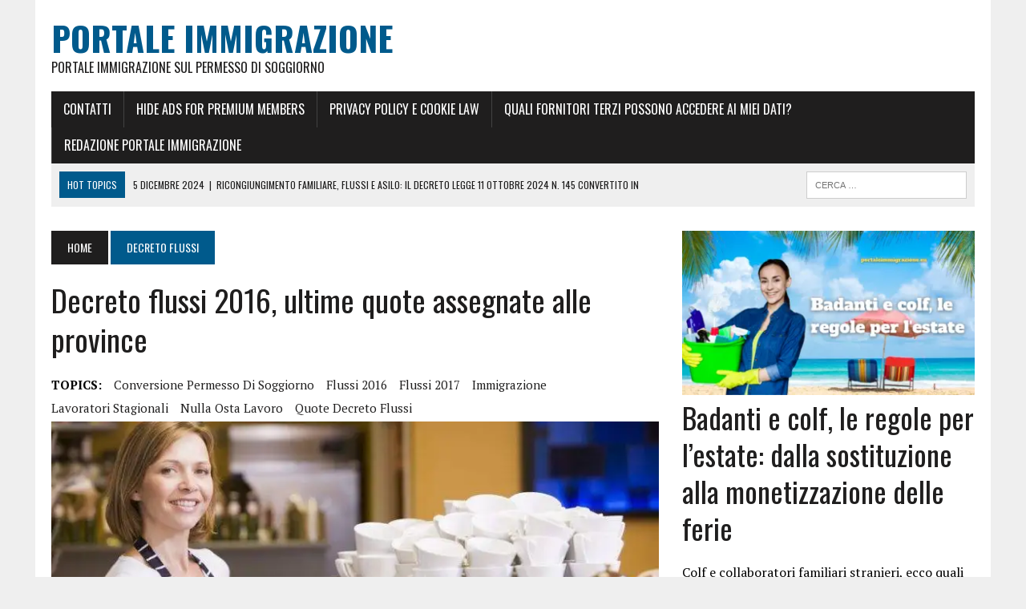

--- FILE ---
content_type: text/html; charset=UTF-8
request_url: https://portaleimmigrazione.eu/decreto-flussi-2016-ultime-quote-assegnate-alle-province/
body_size: 39613
content:
<!DOCTYPE html>
<html class="no-js" lang="it-IT" prefix="og: http://ogp.me/ns# fb: http://ogp.me/ns/fb#">
<head><script data-pagespeed-no-defer data-two-no-delay type="text/javascript" >var two_worker_data_critical_data = {"critical_data":{"critical_css":false,"critical_fonts":false}}</script><script data-pagespeed-no-defer data-two-no-delay type="text/javascript" >var two_worker_data_font = {"font":[]}</script><script data-pagespeed-no-defer data-two-no-delay type="text/javascript" >var two_worker_data_excluded_js = {"js":[]}</script><script data-pagespeed-no-defer data-two-no-delay type="text/javascript" >var two_worker_data_js = {"js":[]}</script><script data-pagespeed-no-defer data-two-no-delay type="text/javascript" >var two_worker_data_css = {"css":[{"url":"https:\/\/portaleimmigrazione.eu\/wp-content\/cache\/tw_optimize\/css\/two_933_aggregated_5031697833a1b266bf9fe4d7a52cf38e_delay.min.css?date=1769280321","media":"all","uid":""}]}</script><noscript><link rel="stylesheet" crossorigin="anonymous" class="two_uncritical_css_noscript" media="all" href="https://portaleimmigrazione.eu/wp-content/cache/tw_optimize/css/two_933_aggregated_5031697833a1b266bf9fe4d7a52cf38e_delay.min.css?date=1769280321"></noscript><link type="text/css" media="all" href="https://portaleimmigrazione.eu/wp-content/cache/tw_optimize/css/two_933_aggregated.min.css?date=1769280321" rel="stylesheet"  />
<meta charset="UTF-8">
<meta name="viewport" content="width=device-width, initial-scale=1.0">
<meta name="google-site-verification" content="S4lRpkx7nnFeEaa8Q3AkGFC0BN1wFfm1AP4wXO9Ebao" />
<link rel="profile" href="https://gmpg.org/xfn/11" />
<link rel="pingback" href="https://portaleimmigrazione.eu/xmlrpc.php" />
<script data-pagespeed-no-defer data-two-no-delay type="text/javascript">window.addEventListener("load",function(){window.two_page_loaded=true;});function logLoaded(){console.log("window is loaded");}
(function listen(){if(window.two_page_loaded){logLoaded();}else{console.log("window is notLoaded");window.setTimeout(listen,50);}})();function applyElementorControllers(){if(!window.elementorFrontend)return;window.elementorFrontend.init()}
function applyViewCss(cssUrl){if(!cssUrl)return;const cssNode=document.createElement('link');cssNode.setAttribute("href",cssUrl);cssNode.setAttribute("rel","stylesheet");cssNode.setAttribute("type","text/css");document.head.appendChild(cssNode);}
var two_scripts_load=true;var two_load_delayed_javascript=function(event){if(two_scripts_load){two_scripts_load=false;two_connect_script(0);if(typeof two_delay_custom_js_new=="object"){document.dispatchEvent(two_delay_custom_js_new)}
window.two_delayed_loading_events.forEach(function(event){console.log("removed event listener");document.removeEventListener(event,two_load_delayed_javascript,false)});}};function two_loading_events(event){setTimeout(function(event){return function(){var t=function(eventType,elementClientX,elementClientY){var _event=new Event(eventType,{bubbles:true,cancelable:true});if(eventType==="click"){_event.clientX=elementClientX;_event.clientY=elementClientY}else{_event.touches=[{clientX:elementClientX,clientY:elementClientY}]}
return _event};var element;if(event&&event.type==="touchend"){var touch=event.changedTouches[0];element=document.elementFromPoint(touch.clientX,touch.clientY);element.dispatchEvent(t('touchstart',touch.clientX,touch.clientY));element.dispatchEvent(t('touchend',touch.clientX,touch.clientY));element.dispatchEvent(t('click',touch.clientX,touch.clientY));}else if(event&&event.type==="click"){element=document.elementFromPoint(event.clientX,event.clientY);element.dispatchEvent(t(event.type,event.clientX,event.clientY));}}}(event),150);}</script><script data-pagespeed-no-defer data-two-no-delay type="text/javascript">window.two_delayed_loading_attribute = "data-twodelayedjs";
            window.two_delayed_js_load_libs_first = "";
            window.two_delayed_loading_events = ["mousemove", "click", "keydown", "wheel", "touchmove", "touchend"];
            window.two_event_listeners = [];
            var two_load_delayed_javascript = function(event) {
                var delayedScripts = [].map.call(document.querySelectorAll("script[" + window.two_delayed_loading_attribute + "]"), function(elm){
                                return elm;
                              })

                if (window.two_delayed_js_load_libs_first === "on" ) {
                    delayedScripts = delayedScripts.sort(function (a, b) {
                                           isLiba = a.outerHTML.indexOf("data:");
                                           isLibb = b.outerHTML.indexOf("data:");

                                           return isLiba - isLibb;
                                        });
                }
                delayedScripts.forEach(function(elem) {
                    var src = elem.getAttribute(window.two_delayed_loading_attribute);
                    elem.setAttribute("src", src);
                    elem.removeAttribute(window.two_delayed_loading_attribute);
                    window.two_delayed_loading_events.forEach(function(event) {
                        document.removeEventListener(event, two_load_delayed_javascript, false)
                    });
                })
            };</script><script data-pagespeed-no-defer data-two-no-delay type="text/javascript">document.onreadystatechange=function(){if(document.readyState==="interactive"){if(window.two_delayed_loading_attribute!==undefined){window.two_delayed_loading_events.forEach(function(ev){window.two_event_listeners[ev]=document.addEventListener(ev,two_load_delayed_javascript,{passive:false})});}
if(window.two_delayed_loading_attribute_css!==undefined){window.two_delayed_loading_events_css.forEach(function(ev){window.two_event_listeners_css[ev]=document.addEventListener(ev,two_load_delayed_css,{passive:false})});}
if(window.two_load_delayed_iframe!==undefined){window.two_delayed_loading_iframe_events.forEach(function(ev){window.two_iframe_event_listeners[ev]=document.addEventListener(ev,two_load_delayed_iframe,{passive:false})});}}}</script><title>Decreto flussi 2016, ultime quote assegnate alle province &#8211; portale immigrazione</title>

<meta name='robots' content='max-image-preview:large' />
<!-- Google tag (gtag.js) consent mode dataLayer added by Site Kit -->
<script data-twodelayedjs="[data-uri]"></script>
<!-- End Google tag (gtag.js) consent mode dataLayer added by Site Kit -->
<link rel='dns-prefetch' href='//www.googletagmanager.com' />
<link rel='dns-prefetch' href='//fonts.googleapis.com' />
<link rel='dns-prefetch' href='//pagead2.googlesyndication.com' />
<link rel="alternate" type="application/rss+xml" title="portale immigrazione &raquo; Feed" href="https://portaleimmigrazione.eu/feed/" />
<link rel="alternate" type="application/rss+xml" title="portale immigrazione &raquo; Feed dei commenti" href="https://portaleimmigrazione.eu/comments/feed/" />
<link rel="alternate" title="oEmbed (JSON)" type="application/json+oembed" href="https://portaleimmigrazione.eu/wp-json/oembed/1.0/embed?url=https%3A%2F%2Fportaleimmigrazione.eu%2Fdecreto-flussi-2016-ultime-quote-assegnate-alle-province%2F" />
<link rel="alternate" title="oEmbed (XML)" type="text/xml+oembed" href="https://portaleimmigrazione.eu/wp-json/oembed/1.0/embed?url=https%3A%2F%2Fportaleimmigrazione.eu%2Fdecreto-flussi-2016-ultime-quote-assegnate-alle-province%2F&#038;format=xml" />













<link rel='stylesheet' id='mh-google-fonts-css' href='https://fonts.googleapis.com/css?family=PT+Serif%3A300%2C400%2C400italic%2C600%2C700%7COswald%3A300%2C400%2C400italic%2C600%2C700&display=swap' type='text/css' media='all' />

<script type="text/javascript" src="https://portaleimmigrazione.eu/wp-includes/js/jquery/jquery.min.js?ver=3.7.1" id="jquery-core-js"></script>
<script type="text/javascript" src="https://portaleimmigrazione.eu/wp-includes/js/jquery/jquery-migrate.min.js?ver=3.4.1" id="jquery-migrate-js"></script>


<!-- Snippet del tag Google (gtag.js) aggiunto da Site Kit -->
<!-- Snippet Google Analytics aggiunto da Site Kit -->
<script type="text/javascript" data-twodelayedjs="https://www.googletagmanager.com/gtag/js?id=GT-KDZ492Z" id="google_gtagjs-js" async></script>
<script data-twodelayedjs="[data-uri]"></script>
<link rel="https://api.w.org/" href="https://portaleimmigrazione.eu/wp-json/" /><link rel="alternate" title="JSON" type="application/json" href="https://portaleimmigrazione.eu/wp-json/wp/v2/posts/933" /><link rel="EditURI" type="application/rsd+xml" title="RSD" href="https://portaleimmigrazione.eu/xmlrpc.php?rsd" />
<link rel="canonical" href="https://portaleimmigrazione.eu/decreto-flussi-2016-ultime-quote-assegnate-alle-province/" />
<link rel='shortlink' href='https://portaleimmigrazione.eu/?p=933' />
<meta name="generator" content="Site Kit by Google 1.170.0" />



<meta name="google-site-verification" content="jevl-DFLAUIX08v0jFVNXsMJh-AXShpU-56UFudn9qg" /><link rel="shortcut icon" href="https://portaleimmigrazione.eu/wp-content/uploads/2017/02/flag_italia.png">
<!--[if lt IE 9]>
<script src="https://portaleimmigrazione.eu/wp-content/themes/mh_newsdesk/js/css3-mediaqueries.js"></script>
<![endif]-->

<!-- Meta tag Google AdSense aggiunti da Site Kit -->
<meta name="google-adsense-platform-account" content="ca-host-pub-2644536267352236">
<meta name="google-adsense-platform-domain" content="sitekit.withgoogle.com">
<!-- Fine dei meta tag Google AdSense aggiunti da Site Kit -->

<!-- Snippet Google Tag Manager aggiunto da Site Kit -->
<script data-twodelayedjs="[data-uri]"></script>

<!-- Termina lo snippet Google Tag Manager aggiunto da Site Kit -->

<!-- Snippet Google AdSense aggiunto da Site Kit -->
<script type="text/javascript" async="async" data-twodelayedjs="https://pagead2.googlesyndication.com/pagead/js/adsbygoogle.js?client=ca-pub-4616879672741435&amp;host=ca-host-pub-2644536267352236" crossorigin="anonymous"></script>

<!-- Termina lo snippet Google AdSense aggiunto da Site Kit -->

<!-- START - Open Graph and Twitter Card Tags 3.3.5 -->
 <!-- Facebook Open Graph -->
  <meta property="og:locale" content="it_IT"/>
  <meta property="og:site_name" content="portale immigrazione"/>
  <meta property="og:title" content="Decreto flussi 2016, ultime quote assegnate alle province"/>
  <meta property="og:url" content="https://portaleimmigrazione.eu/decreto-flussi-2016-ultime-quote-assegnate-alle-province/"/>
  <meta property="og:type" content="article"/>
  <meta property="og:description" content="Decreto flussi, ultima quota di stagionali da sistemare
Il ministero dell’Interno ha comunicato la distribuzione regionale e provinciale degli 877 posti per lavoratori stagionali stranieri avanzati nel decreto flussi 2016

In attesa di conoscere, ad inizio 2017, quali saranno le quote del Decreto"/>
  <meta property="og:image" content="https://portaleimmigrazione.eu/wp-content/uploads/2017/01/lavoro-stagionale-stranieri-e1486944386192.jpg"/>
  <meta property="og:image:url" content="https://portaleimmigrazione.eu/wp-content/uploads/2017/01/lavoro-stagionale-stranieri-e1486944386192.jpg"/>
  <meta property="og:image:secure_url" content="https://portaleimmigrazione.eu/wp-content/uploads/2017/01/lavoro-stagionale-stranieri-e1486944386192.jpg"/>
  <meta property="article:published_time" content="2016-12-03T21:31:41+00:00"/>
  <meta property="article:modified_time" content="2017-03-01T15:42:22+00:00" />
  <meta property="og:updated_time" content="2017-03-01T15:42:22+00:00" />
  <meta property="article:section" content="decreto flussi"/>
  <meta property="article:section" content="lavoratori immigrati"/>
  <meta property="article:section" content="lavoratori stagionali"/>
  <meta property="article:section" content="nulla osta lavoro"/>
 <!-- Google+ / Schema.org -->
  <meta itemprop="name" content="Decreto flussi 2016, ultime quote assegnate alle province"/>
  <meta itemprop="headline" content="Decreto flussi 2016, ultime quote assegnate alle province"/>
  <meta itemprop="description" content="Decreto flussi, ultima quota di stagionali da sistemare
Il ministero dell’Interno ha comunicato la distribuzione regionale e provinciale degli 877 posti per lavoratori stagionali stranieri avanzati nel decreto flussi 2016

In attesa di conoscere, ad inizio 2017, quali saranno le quote del Decreto"/>
  <meta itemprop="image" content="https://portaleimmigrazione.eu/wp-content/uploads/2017/01/lavoro-stagionale-stranieri-e1486944386192.jpg"/>
  <meta itemprop="datePublished" content="2016-12-03"/>
  <meta itemprop="dateModified" content="2017-03-01T15:42:22+00:00" />
  <meta itemprop="author" content="Portale Immigrazione"/>
  <!--<meta itemprop="publisher" content="portale immigrazione"/>--> <!-- To solve: The attribute publisher.itemtype has an invalid value -->
 <!-- Twitter Cards -->
  <meta name="twitter:title" content="Decreto flussi 2016, ultime quote assegnate alle province"/>
  <meta name="twitter:url" content="https://portaleimmigrazione.eu/decreto-flussi-2016-ultime-quote-assegnate-alle-province/"/>
  <meta name="twitter:description" content="Decreto flussi, ultima quota di stagionali da sistemare
Il ministero dell’Interno ha comunicato la distribuzione regionale e provinciale degli 877 posti per lavoratori stagionali stranieri avanzati nel decreto flussi 2016

In attesa di conoscere, ad inizio 2017, quali saranno le quote del Decreto"/>
  <meta name="twitter:image" content="https://portaleimmigrazione.eu/wp-content/uploads/2017/01/lavoro-stagionale-stranieri-e1486944386192.jpg"/>
  <meta name="twitter:card" content="summary_large_image"/>
 <!-- SEO -->
 <!-- Misc. tags -->
 <!-- is_singular -->
<!-- END - Open Graph and Twitter Card Tags 3.3.5 -->
	
<meta data-pso-pv="1.2.1" data-pso-pt="singlePost" data-pso-th="c855ef0db88fc5909398685273979ee7"><script async data-twodelayedjs="//pagead2.googlesyndication.com/pagead/js/adsbygoogle.js"></script><script data-twodelayedjs="[data-uri]"></script></head>
<body class="wp-singular post-template-default single single-post postid-933 single-format-standard wp-theme-mh_newsdesk unselectable mh-right-sb">
        <script data-pagespeed-no-defer data-two-no-delay type="text/javascript">

        </script>
         <script data-pagespeed-no-defer data-two-no-delay id="two_worker" type="javascript/worker">
                let two_font_actions = "not_load";
            let two_css_length=0;let two_connected_css_length=0;let two_uncritical_fonts=null;let two_uncritical_fonts_status=false;if(two_font_actions=="not_load"||two_font_actions=="exclude_uncritical_fonts"){two_uncritical_fonts_status=true;}
self.addEventListener("message",function(e){two_css_length=e.data.css.length;if(!e.data.critical_data.critical_css||!e.data.critical_data.critical_fonts){two_uncritical_fonts_status=false;}
if(e.data.font.length>0){two_fetch_inbg(e.data.font,"font");}
if(e.data.js.length>0){two_fetch_inbg(e.data.js,"js");}
if(e.data.excluded_js.length>0){two_fetch_inbg(e.data.excluded_js,"js",true);}
if(e.data.css.length>0){two_fetch_inbg(e.data.css,"css");}},false);function two_fetch_inbg(data,type,excluded_js=false){for(let i in data){if(typeof data[i].url!="undefined"){var modifiedScript=null;if(type==="js"&&typeof data[i].exclude_blob!="undefined"&&data[i].exclude_blob){modifiedScript={id:i,status:'ok',type:type,url:data[i].url,uid:data[i].uid};two_send_worker_data(modifiedScript);continue;}
fetch(data[i].url,{mode:'no-cors',redirect:'follow'}).then((r)=>{if(!r.ok||r.status!==200){throw Error(r.statusText);}
if(two_uncritical_fonts_status&&type=="css"){return(r.text());}else{return(r.blob());}}).then((content_)=>{let sheetURL="";if(two_uncritical_fonts_status&&type=="css"){sheetURL=two_create_blob(content_);}else{sheetURL=URL.createObjectURL(content_);}
modifiedScript=null;if(type=="css"){modifiedScript={id:i,type:type,status:'ok',media:data[i].media,url:sheetURL,uid:data[i].uid,original_url:data[i].url,two_uncritical_fonts:two_uncritical_fonts,};}else if(type=="js"){modifiedScript={id:i,status:'ok',type:type,url:sheetURL,uid:data[i].uid};}else if(type=="font"){modifiedScript={status:'ok',type:type,main_url:data[i].url,url:sheetURL,font_face:data[i].font_face};}
if(excluded_js){modifiedScript.excluded_from_delay=true;}
two_send_worker_data(modifiedScript);}).catch(function(error){console.log("error in fetching: "+error.toString()+", bypassing "+data[i].url);fetch(data[i].url,{redirect:'follow'}).then((r)=>{if(!r.ok||r.status!==200){throw Error(r.statusText);}
if(two_uncritical_fonts_status&&type=="css"){return(r.text());}else{return(r.blob());}}).then((content_)=>{let sheetURL="";if(two_uncritical_fonts_status&&type=="css"){sheetURL=two_create_blob(content_);}else{sheetURL=URL.createObjectURL(content_);}
var modifiedScript=null;if(type=="css"){modifiedScript={id:i,type:type,status:'ok',media:data[i].media,url:sheetURL,uid:data[i].uid,original_url:data[i].url,two_uncritical_fonts:two_uncritical_fonts,};}else if(type=="js"){modifiedScript={id:i,status:'ok',type:type,url:sheetURL,uid:data[i].uid};}else if(type=="font"){modifiedScript={status:'ok',type:type,main_url:data[i].url,url:sheetURL,font_face:data[i].font_face};}
if(excluded_js){modifiedScript.excluded_from_delay=true;}
two_send_worker_data(modifiedScript);}).catch(function(error){console.log("error in fetching no-cors: "+error.toString()+", bypassing "+data[i].url);try{console.log("error in fetching: "+error.toString()+", sending XMLHttpRequest"+data[i].url);let r=new XMLHttpRequest;if(two_uncritical_fonts_status&&type=="css"){r.responseType="text";}else{r.responseType="blob";}
r.onload=function(content_){let sheetURL="";if(two_uncritical_fonts_status&&type=="css"){sheetURL=two_create_blob(content_.target.response);}else{sheetURL=URL.createObjectURL(content_.target.response);}
if(r.status!==200){two_XMLHttpRequest_error(excluded_js,data[i],type,i);return;}
console.log("error in fetching: "+error.toString()+", XMLHttpRequest success "+data[i].url);let modifiedScript=null;if(type=="css"){modifiedScript={id:i,type:type,status:'ok',media:data[i].media,url:sheetURL,uid:data[i].uid,two_uncritical_fonts:two_uncritical_fonts,};}else if(type=="js"){modifiedScript={id:i,type:type,status:'ok',url:sheetURL,uid:data[i].uid};}else if(type=="font"){modifiedScript={type:type,status:'ok',main_url:data[i].url,url:sheetURL,font_face:data[i].font_face};}
if(excluded_js){modifiedScript.excluded_from_delay=true;}
two_send_worker_data(modifiedScript);};r.onerror=function(){two_XMLHttpRequest_error(excluded_js,data[i],type,i)};r.open("GET",data[i].url,true);r.send();}catch(e){console.log("error in fetching: "+e.toString()+", running fallback for "+data[i].url);var modifiedScript=null;if(type=="css"||type=="js"){modifiedScript={id:i,type:type,status:'error',url:data[i].url,uid:data[i].uid};}else if(type=="font"){modifiedScript={type:type,status:'error',url:data[i].url,font_face:data[i].font_face};}
if(excluded_js){modifiedScript.excluded_from_delay=true;}
two_send_worker_data(modifiedScript);}});});}}}
function two_XMLHttpRequest_error(excluded_js,data_i,type,i){console.log("error in fetching: XMLHttpRequest failed "+data_i.url);var modifiedScript=null;if(type=="css"||type=="js"){modifiedScript={id:i,type:type,status:'error',url:data_i.url,uid:data_i.uid};}else if(type=="font"){modifiedScript={type:type,status:'error',url:data_i.url,font_face:data_i.font_face};}
if(excluded_js){modifiedScript.excluded_from_delay=true;}
two_send_worker_data(modifiedScript);}
function two_create_blob(str){two_uncritical_fonts="";const regex=/@font-face\s*\{(?:[^{}])*\}/sig;str=str.replace(regex,function(e){if(e.includes("data:application")){return e;}
two_uncritical_fonts+=e;return"";});let blob_data=new Blob([str],{type:"text/css"});let sheetURL=URL.createObjectURL(blob_data);return sheetURL;}
function two_send_worker_data(data){if(data.type=="css"){two_connected_css_length++;data.length=two_css_length;data.connected_length=two_connected_css_length;}
self.postMessage(data)}
        </script>
        <script data-pagespeed-no-defer data-two-no-delay type="text/javascript">
                        let two_font_actions = "not_load";
                     two_worker_styles_list=[];two_worker_styles_count=0;var two_script_list=typeof two_worker_data_js==="undefined"?[]:two_worker_data_js.js;var two_excluded_js_list=typeof two_worker_data_excluded_js==="undefined"?[]:two_worker_data_excluded_js.js;var excluded_count=two_excluded_js_list.filter((el)=>{return!!el['url']}).length;var two_css_list=typeof two_worker_data_css==="undefined"?[]:two_worker_data_css.css;var two_fonts_list=typeof two_worker_data_font==="undefined"?[]:two_worker_data_font.font;var two_critical_data=typeof two_worker_data_critical_data==="undefined"?[]:two_worker_data_critical_data.critical_data;var wcode=new Blob([document.querySelector("#two_worker").textContent],{type:"text/javascript"});var two_worker=new Worker(window.URL.createObjectURL(wcode));var two_worker_data={"js":two_script_list,"excluded_js":two_excluded_js_list,"css":two_css_list,"font":two_fonts_list,critical_data:two_critical_data}
two_worker.postMessage(two_worker_data);two_worker.addEventListener("message",function(e){var data=e.data;if(data.type==="css"&&data.status==="ok"){if(data.two_uncritical_fonts&&two_font_actions=="exclude_uncritical_fonts"){let two_uncritical_fonts=data.two_uncritical_fonts;const two_font_tag=document.createElement("style");two_font_tag.innerHTML=two_uncritical_fonts;two_font_tag.className="two_uncritical_fonts";document.body.appendChild(two_font_tag);}
if(window.two_page_loaded){two_connect_style(data);}else{two_worker_styles_list.push(data);}}else if(data.type==="js"){if(data.status==="ok"){if(data.excluded_from_delay){two_excluded_js_list[data.id].old_url=two_excluded_js_list[data.id].url;two_excluded_js_list[data.id].url=data.url;two_excluded_js_list[data.id].success=true;excluded_count--;if(excluded_count===0){two_connect_script(0,two_excluded_js_list)}}else{two_script_list[data.id].old_url=two_script_list[data.id].url;two_script_list[data.id].url=data.url;two_script_list[data.id].success=true;}}}else if(data.type==="css"&&data.status==="error"){console.log("error in fetching, connecting style now")
two_connect_failed_style(data);}else if(data.type==="font"){two_connect_font(data);}});function UpdateQueryString(key,value,url){if(!url)url=window.location.href;var re=new RegExp("([?&])"+key+"=.*?(&|#|$)(.*)","gi"),hash;if(re.test(url)){if(typeof value!=="undefined"&&value!==null){return url.replace(re,"$1"+key+"="+value+"$2$3");}
else{hash=url.split("#");url=hash[0].replace(re,"$1$3").replace(/(&|\?)$/,"");if(typeof hash[1]!=="undefined"&&hash[1]!==null){url+="#"+hash[1];}
return url;}}
else{if(typeof value!=="undefined"&&value!==null){var separator=url.indexOf("?")!==-1?"&":"?";hash=url.split("#");url=hash[0]+separator+key+"="+value;if(typeof hash[1]!=="undefined"&&hash[1]!==null){url+="#"+hash[1];}
return url;}
else{return url;}}}
function two_connect_failed_style(data){var link=document.createElement("link");link.className="fallback_two_worker";link.rel="stylesheet";link.type="text/css";link.href=data.url;link.media="none";link.onload=function(){if(this.media==="none"){if(data.media){this.media=data.media;}else{this.media="all";}console.log(data.media);}if(data.connected_length==data.length&&typeof two_replace_backgrounds!="undefined"){two_replace_backgrounds();};two_styles_loaded()};document.getElementsByTagName("head")[0].appendChild(link);if(data.connected_length==data.length&&typeof two_replace_backgrounds!="undefined"){two_replace_backgrounds();}}
function two_connect_style(data,fixed_google_font=false){if(fixed_google_font===false&&typeof two_merge_google_fonts!=="undefined"&&data['original_url']&&data['original_url'].startsWith('https://fonts.googleapis.com/css')&&data['response']){data['response'].text().then(function(content){content=two_merge_google_fonts(content)
let blob=new Blob([content],{type:data['response'].type});data['url']=URL.createObjectURL(blob);two_connect_style(data,true);});return;}
var link=document.createElement("link");link.className="loaded_two_worker";link.rel="stylesheet";link.type="text/css";link.href=data.url;link.media=data.media;link.onload=function(){if(data.connected_length==data.length&&typeof two_replace_backgrounds!="undefined"){two_replace_backgrounds();};two_styles_loaded()};link.onerror=function(){two_styles_loaded()};document.getElementsByTagName("head")[0].appendChild(link);}
var two_event;function two_connect_script(i,scripts_list=null){if(i===0&&event){two_event=event;event.preventDefault();}
if(scripts_list===null){scripts_list=two_script_list;}
if(typeof scripts_list[i]!=="undefined"){let data_uid="[data-two_delay_id=\""+scripts_list[i].uid+"\"]";let current_script=document.querySelector(data_uid);let script=document.createElement("script");script.type="text/javascript";script.async=false;if(scripts_list[i].inline){var js_code=decodeURIComponent(atob(scripts_list[i].code));var blob=new Blob([js_code],{type:"text/javascript"});scripts_list[i].url=URL.createObjectURL(blob);}
if(current_script!=null&&typeof scripts_list[i].url!="undefined"){script.dataset.src=scripts_list[i].url;current_script.parentNode.insertBefore(script,current_script);current_script.getAttributeNames().map(function(name){let value=current_script.getAttribute(name);try{script.setAttribute(name,value);}catch(error){console.log(error);}});current_script.remove();script.classList.add("loaded_two_worker_js");if(typeof scripts_list[i].exclude_blob!="undefined"&&scripts_list[i].exclude_blob){script.dataset.blob_exclude="1";}}
i++;two_connect_script(i,scripts_list);}else{let elementor_frontend_js=null;document.querySelectorAll(".loaded_two_worker_js").forEach((elem)=>{let id=elem.getAttribute("id");if(id!='elementor-frontend-js'){two_load_delayed_js(elem);}else{elementor_frontend_js=elem;}});if(elementor_frontend_js!==null){two_load_delayed_js(elementor_frontend_js);}}}
function two_load_delayed_js(elem){let data_src=elem.dataset.src;if(elem.dataset.blob_exclude==="1"){delete elem.dataset.blob_exclude;delete elem.dataset.src;delete elem.dataset.two_delay_id;delete elem.dataset.two_delay_src;}
if(data_src){elem.setAttribute("src",data_src);}}
function two_connect_font(data){let font_face=data.font_face;if(font_face.indexOf("font-display")>=0){const regex=/font-display:[ ]*[a-z]*[A-Z]*;/g;while((m=regex.exec(font_face))!==null){if(m.index===regex.lastIndex){regex.lastIndex++;}
m.forEach((match,groupIndex)=>{console.log(match);font_face.replace(match,"font-display: swap;");});}}else{font_face=font_face.replace("}",";font-display: swap;}");}
if(typeof data.main_url!="undefined"){font_face=font_face.replace(data.main_url,data.url);}
var newStyle=document.createElement("style");newStyle.className="two_critical_font";newStyle.appendChild(document.createTextNode(font_face));document.head.appendChild(newStyle);}
let connect_stile_timeout=setInterval(function(){console.log(window.two_page_loaded);if(window.two_page_loaded){clearInterval(connect_stile_timeout);two_worker_styles_list.forEach(function(item,index){two_connect_style(item);});two_worker_styles_list=[];}},500);function two_styles_loaded(){if(two_css_list.length-++two_worker_styles_count==0){var critical_css=document.getElementById("two_critical_css");if(critical_css){critical_css.remove();}
onStylesLoadEvent=new Event("two_css_loaded");window.dispatchEvent(onStylesLoadEvent);}}
        </script>
<div id="mh-wrapper">
<header class="mh-header">
	<div class="header-wrap clearfix">
				<div class="mh-col mh-1-3 header-logo-full">
			<a href="https://portaleimmigrazione.eu/" title="portale immigrazione" rel="home">
<div class="logo-wrap" role="banner">
<div class="logo">
<h1 class="logo-title">portale immigrazione</h1>
<h2 class="logo-tagline">portale immigrazione sul permesso di soggiorno</h2>
</div>
</div>
</a>
		</div>
			</div>
	<div class="header-menu clearfix">
		<nav class="main-nav clearfix">
			<div class="menu"><ul>
<li class="page_item page-item-62"><a href="https://portaleimmigrazione.eu/contatti/">Contatti</a></li>
<li class="page_item page-item-13871"><a href="https://portaleimmigrazione.eu/disable-ads/">Hide Ads for Premium Members</a></li>
<li class="page_item page-item-9993"><a href="https://portaleimmigrazione.eu/privacy-policy-e-cookie-law/">Privacy policy e Cookie law</a></li>
<li class="page_item page-item-10073"><a href="https://portaleimmigrazione.eu/quali-fornitori-terzi-possono-accedere-ai-miei-dati/">Quali fornitori terzi possono accedere ai miei dati?</a></li>
<li class="page_item page-item-60"><a href="https://portaleimmigrazione.eu/autori/">Redazione portale immigrazione</a></li>
</ul></div>
		</nav>
		<div class="header-sub clearfix">
							<section id="ticker" class="news-ticker mh-col mh-2-3 clearfix">
			<span class="ticker-title">Hot Topics</span>
		<ul class="ticker-content">			<li class="ticker-item">
				<a class="ticker-item-link" href="https://portaleimmigrazione.eu/ricongiungimento-familiare-flussi-e-asilo-il-decreto-legge-11-ottobre-2024-n-145-convertito-in-legge/" title="Ricongiungimento familiare, flussi e asilo: il decreto legge 11 ottobre 2024 n. 145 convertito in legge">
					<span class="ticker-item-date">5 Dicembre 2024</span>
					<span class="ticker-item-separator">|</span>
					<span class="ticker-item-title">Ricongiungimento familiare, flussi e asilo: il decreto legge 11 ottobre 2024 n. 145 convertito in legge</span>
				</a>
			</li>			<li class="ticker-item">
				<a class="ticker-item-link" href="https://portaleimmigrazione.eu/controllo-permesso-di-soggiorno/" title="Controllo e ritiro del permesso di soggiorno">
					<span class="ticker-item-date">2 Settembre 2024</span>
					<span class="ticker-item-separator">|</span>
					<span class="ticker-item-title">Controllo e ritiro del permesso di soggiorno</span>
				</a>
			</li>			<li class="ticker-item">
				<a class="ticker-item-link" href="https://portaleimmigrazione.eu/cittadinanza-italiana-matrimonio/" title="Cittadinanza italiana per matrimonio">
					<span class="ticker-item-date">26 Maggio 2024</span>
					<span class="ticker-item-separator">|</span>
					<span class="ticker-item-title">Cittadinanza italiana per matrimonio</span>
				</a>
			</li>			<li class="ticker-item">
				<a class="ticker-item-link" href="https://portaleimmigrazione.eu/ricongiungimento-familiare-reddito-2018/" title="Reddito ricongiungimento familiare e carta di soggiorno 2024">
					<span class="ticker-item-date">18 Gennaio 2024</span>
					<span class="ticker-item-separator">|</span>
					<span class="ticker-item-title">Reddito ricongiungimento familiare e carta di soggiorno 2024</span>
				</a>
			</li>			<li class="ticker-item">
				<a class="ticker-item-link" href="https://portaleimmigrazione.eu/reddito-per-carta-di-soggiorno-2017/" title="Reddito per carta di soggiorno e permesso illimitato 2024">
					<span class="ticker-item-date">5 Febbraio 2023</span>
					<span class="ticker-item-separator">|</span>
					<span class="ticker-item-title">Reddito per carta di soggiorno e permesso illimitato 2024</span>
				</a>
			</li>			<li class="ticker-item">
				<a class="ticker-item-link" href="https://portaleimmigrazione.eu/conoscere-lo-stato-del-permesso-di-soggiorno/" title="Conoscere lo stato del permesso di soggiorno">
					<span class="ticker-item-date">18 Giugno 2022</span>
					<span class="ticker-item-separator">|</span>
					<span class="ticker-item-title">Conoscere lo stato del permesso di soggiorno</span>
				</a>
			</li>			<li class="ticker-item">
				<a class="ticker-item-link" href="https://portaleimmigrazione.eu/permesso-di-soggiorno-ue-e-ancora-illimitato/" title="Permesso di soggiorno UE illimitato ora 10 anni">
					<span class="ticker-item-date">23 Dicembre 2021</span>
					<span class="ticker-item-separator">|</span>
					<span class="ticker-item-title">Permesso di soggiorno UE illimitato ora 10 anni</span>
				</a>
			</li>			<li class="ticker-item">
				<a class="ticker-item-link" href="https://portaleimmigrazione.eu/prenotare-un-appuntamento-in-per-rilascio-del-permesso-di-soggiorno-elettronico/" title="Prenotare un appuntamento a Milano per rilascio del permesso di soggiorno elettronico">
					<span class="ticker-item-date">4 Maggio 2025</span>
					<span class="ticker-item-separator">|</span>
					<span class="ticker-item-title">Prenotare un appuntamento a Milano per rilascio del permesso di soggiorno elettronico</span>
				</a>
			</li>			<li class="ticker-item">
				<a class="ticker-item-link" href="https://portaleimmigrazione.eu/espulsione-e-capacita-delinquere/" title="Espulsione e capacità a delinquere">
					<span class="ticker-item-date">30 Marzo 2025</span>
					<span class="ticker-item-separator">|</span>
					<span class="ticker-item-title">Espulsione e capacità a delinquere</span>
				</a>
			</li>			<li class="ticker-item">
				<a class="ticker-item-link" href="https://portaleimmigrazione.eu/modello-a-bis-decreto-flussi-2025-grandi-anziani-e-disabili/" title="Modello A-bis flussi 2025 grandi Anziani e Disabili">
					<span class="ticker-item-date">9 Marzo 2025</span>
					<span class="ticker-item-separator">|</span>
					<span class="ticker-item-title">Modello A-bis flussi 2025 grandi Anziani e Disabili</span>
				</a>
			</li>			<li class="ticker-item">
				<a class="ticker-item-link" href="https://portaleimmigrazione.eu/flussi-2025-le-quote-per-tipologie-di-lavoro/" title="Flussi 2025 le quote per tipologie di lavoro">
					<span class="ticker-item-date">23 Febbraio 2025</span>
					<span class="ticker-item-separator">|</span>
					<span class="ticker-item-title">Flussi 2025 le quote per tipologie di lavoro</span>
				</a>
			</li>			<li class="ticker-item">
				<a class="ticker-item-link" href="https://portaleimmigrazione.eu/bonus-nascite-2025-anche-per-stranieri/" title="Bonus nascite 2025 anche per stranieri">
					<span class="ticker-item-date">4 Gennaio 2025</span>
					<span class="ticker-item-separator">|</span>
					<span class="ticker-item-title">Bonus nascite 2025 anche per stranieri</span>
				</a>
			</li>	</ul>
</section>						<aside class="mh-col mh-1-3 header-search">
				<form role="search" method="get" class="search-form" action="https://portaleimmigrazione.eu/">
				<label>
					<span class="screen-reader-text">Ricerca per:</span>
					<input type="search" class="search-field" placeholder="Cerca &hellip;" value="" name="s" />
				</label>
				<input type="submit" class="search-submit" value="Cerca" />
			</form>			</aside>
		</div>
	</div>
</header><div class="mh-section mh-group">
	<div id="main-content" class="mh-content"><nav class="breadcrumb"><span itemscope itemtype="http://data-vocabulary.org/Breadcrumb"><a href="https://portaleimmigrazione.eu" itemprop="url" class="bc-home"><span itemprop="title">Home</span></a></span> <span itemscope itemtype="http://data-vocabulary.org/Breadcrumb"><a href="https://portaleimmigrazione.eu/category/decreto-flussi/" itemprop="url"><span itemprop="title">decreto flussi</span></a></span></nav>
<article id="post-933" class="post-933 post type-post status-publish format-standard has-post-thumbnail hentry category-decreto-flussi category-lavoratori-immigrati category-lavoratori-stagionali category-nulla-osta-lavoro tag-conversione-permesso-di-soggiorno tag-flussi-2016 tag-flussi-2017 tag-immigrazione tag-lavoratori-stagionali tag-nulla-osta-lavoro tag-quote-decreto-flussi">
	<header class="entry-header clearfix">
		<h1 class="entry-title">Decreto flussi 2016, ultime quote assegnate alle province</h1>

		<div class="entry-tags clearfix"><span>TOPICS:</span><a href="https://portaleimmigrazione.eu/tag/conversione-permesso-di-soggiorno/" rel="tag">conversione permesso di soggiorno</a><a href="https://portaleimmigrazione.eu/tag/flussi-2016/" rel="tag">flussi 2016</a><a href="https://portaleimmigrazione.eu/tag/flussi-2017/" rel="tag">flussi 2017</a><a href="https://portaleimmigrazione.eu/tag/immigrazione/" rel="tag">immigrazione</a><a href="https://portaleimmigrazione.eu/tag/lavoratori-stagionali/" rel="tag">lavoratori stagionali</a><a href="https://portaleimmigrazione.eu/tag/nulla-osta-lavoro/" rel="tag">nulla osta lavoro</a><a href="https://portaleimmigrazione.eu/tag/quote-decreto-flussi/" rel="tag">quote Decreto Flussi</a></div>	</header>
<div class="entry-thumbnail">
<noscript><img width="777" height="437" src="https://portaleimmigrazione.eu/wp-content/uploads/2017/01/lavoro-stagionale-stranieri-777x437.jpg" class="attachment-content-single size-content-single wp-post-image" alt="lavoro stagionale stranieri" decoding="async" fetchpriority="high" srcset="https://portaleimmigrazione.eu/wp-content/uploads/2017/01/lavoro-stagionale-stranieri-777x437.jpg 777w, https://portaleimmigrazione.eu/wp-content/uploads/2017/01/lavoro-stagionale-stranieri-30x18.jpg 30w, https://portaleimmigrazione.eu/wp-content/uploads/2017/01/lavoro-stagionale-stranieri-180x101.jpg 180w, https://portaleimmigrazione.eu/wp-content/uploads/2017/01/lavoro-stagionale-stranieri-260x146.jpg 260w, https://portaleimmigrazione.eu/wp-content/uploads/2017/01/lavoro-stagionale-stranieri-373x210.jpg 373w, https://portaleimmigrazione.eu/wp-content/uploads/2017/01/lavoro-stagionale-stranieri-120x67.jpg 120w" sizes="(max-width: 777px) 100vw, 777px" /></noscript><img width="777" height="437" src='data:image/svg+xml,%3Csvg%20xmlns=%22http://www.w3.org/2000/svg%22%20viewBox=%220%200%20777%20437%22%3E%3C/svg%3E' data-src="https://portaleimmigrazione.eu/wp-content/uploads/2017/01/lavoro-stagionale-stranieri-777x437.jpg" class=" lazy  attachment-content-single size-content-single wp-post-image" alt="lavoro stagionale stranieri" decoding="async" fetchpriority="high"  data-srcset="https://portaleimmigrazione.eu/wp-content/uploads/2017/01/lavoro-stagionale-stranieri-777x437.jpg 777w, https://portaleimmigrazione.eu/wp-content/uploads/2017/01/lavoro-stagionale-stranieri-30x18.jpg 30w, https://portaleimmigrazione.eu/wp-content/uploads/2017/01/lavoro-stagionale-stranieri-180x101.jpg 180w, https://portaleimmigrazione.eu/wp-content/uploads/2017/01/lavoro-stagionale-stranieri-260x146.jpg 260w, https://portaleimmigrazione.eu/wp-content/uploads/2017/01/lavoro-stagionale-stranieri-373x210.jpg 373w, https://portaleimmigrazione.eu/wp-content/uploads/2017/01/lavoro-stagionale-stranieri-120x67.jpg 120w"  data-sizes="(max-width: 777px) 100vw, 777px" /><span class="wp-caption-text">lavoro stagionale stranieri</span>
</div>
<p class="entry-meta">
<span class="entry-meta-author vcard author">Posted By: <a class="fn" href="https://portaleimmigrazione.eu/author/masange74_fjiom3hw/">Portale Immigrazione</a></span>
</p>
	<div class="entry-content clearfix">
		
<!-- WP QUADS Content Ad Plugin v. 2.0.94.1 -->
<div class="quads-location quads-ad1" id="quads-ad1" style="float:none;margin:0px;">
<script async data-twodelayedjs="https://pagead2.googlesyndication.com/pagead/js/adsbygoogle.js"></script>
<!-- gruppo link 2021 portale immigra up -->
<ins class="adsbygoogle"
     style="display:block"
     data-ad-client="ca-pub-4616879672741435"
     data-ad-slot="5974480241"
     data-ad-format="link"
     data-full-width-responsive="true"></ins>
<script data-twodelayedjs="[data-uri]"></script>
</div>
<h4><span class="ez-toc-section" id="Decreto_flussi_ultima_quota_di_stagionali_da_sistemare"></span><span style="color: #000000;">Decreto flussi, ultima quota di stagionali da sistemare</span><span class="ez-toc-section-end"></span></h4>
<p><span style="color: #000000;">Il ministero dell’Interno ha comunicato<strong> la distribuzione</strong> regionale e provinciale degli <em>877 posti</em> per <strong>lavoratori stagionali stranieri</strong> avanzati nel <a style="color: #000000;" href="https://www.portaleimmigrazione.eu/decreto-flussi-2016-nulla-osta-lavoro/" target="_blank"><strong>decreto flussi 2016</strong></a></span></p><div id="ez-toc-container" class="ez-toc-v2_0_76 counter-hierarchy ez-toc-counter ez-toc-grey ez-toc-container-direction">
<div class="ez-toc-title-container">
<p class="ez-toc-title" style="cursor:inherit">Table of Contents</p>
<span class="ez-toc-title-toggle"><a href="#" class="ez-toc-pull-right ez-toc-btn ez-toc-btn-xs ez-toc-btn-default ez-toc-toggle" aria-label="Toggle Table of Content"><span class="ez-toc-js-icon-con"><span class=""><span class="eztoc-hide" style="display:none;">Toggle</span><span class="ez-toc-icon-toggle-span"><svg style="fill: #999;color:#999" xmlns="http://www.w3.org/2000/svg" class="list-377408" width="20px" height="20px" viewBox="0 0 24 24" fill="none"><path d="M6 6H4v2h2V6zm14 0H8v2h12V6zM4 11h2v2H4v-2zm16 0H8v2h12v-2zM4 16h2v2H4v-2zm16 0H8v2h12v-2z" fill="currentColor"></path></svg><svg style="fill: #999;color:#999" class="arrow-unsorted-368013" xmlns="http://www.w3.org/2000/svg" width="10px" height="10px" viewBox="0 0 24 24" version="1.2" baseProfile="tiny"><path d="M18.2 9.3l-6.2-6.3-6.2 6.3c-.2.2-.3.4-.3.7s.1.5.3.7c.2.2.4.3.7.3h11c.3 0 .5-.1.7-.3.2-.2.3-.5.3-.7s-.1-.5-.3-.7zM5.8 14.7l6.2 6.3 6.2-6.3c.2-.2.3-.5.3-.7s-.1-.5-.3-.7c-.2-.2-.4-.3-.7-.3h-11c-.3 0-.5.1-.7.3-.2.2-.3.5-.3.7s.1.5.3.7z"/></svg></span></span></span></a></span></div>
<nav><ul class='ez-toc-list ez-toc-list-level-1 ' ><li class='ez-toc-page-1 ez-toc-heading-level-4'><a class="ez-toc-link ez-toc-heading-1" href="#Decreto_flussi_ultima_quota_di_stagionali_da_sistemare" >Decreto flussi, ultima quota di stagionali da sistemare</a><ul class='ez-toc-list-level-6' ><li class='ez-toc-heading-level-6'><ul class='ez-toc-list-level-6' ><li class='ez-toc-heading-level-6'><a class="ez-toc-link ez-toc-heading-2" href="#avvocato_per_stranieri_%E2%80%93_avvocato_immigrazione" >avvocato per stranieri &#8211; avvocato immigrazione</a></li></ul></li></ul></li></ul></nav></div>

<p><span style="color: #000000;">In attesa di conoscere, ad inizio<a style="color: #000000;" href="https://www.portaleimmigrazione.eu/decreto-flussi-2017/" target="_blank"><strong> 2017,</strong> quali saranno<strong> le quote del Decreto Flussi</strong></a> per autorizzare <em>gli ingressi in Italia di lavoratori extracomunitari</em> che vadano a colmare le richieste presentate dalle<strong> aziende agricole</strong> e dalle imprese del <strong>settore turistico alberghiero,</strong> sappiamo che nel 2016 il ministero ne aveva autorizzati complessivamente 13 mila, da spalmare a seconda delle <em>richieste stagionali,</em> ma una <strong>quota</strong> fino ad oggi non era ancora stata assegnata.</span></p>
<p><span style="color: #000000;">Ora però arriva una <strong>nuova circolare dal Ministero dell’Interno</strong> che autorizza <em>gli ultimi 877 posti</em> disponibili, <strong>gli ultimi del 2016</strong> ed esclusivamente comunque nei <strong>due settori operativi</strong> succitati. La manodopera è stata suddivisa in maniera proporzionale sulle varie <strong>province italiane</strong>, anche in base al numero delle domande che sono state presentate dalle aziende interessate agli <strong>Sportelli Unici dell’Immigrazione</strong> entro il 15 dicembre, e le quote residue potranno essere utilizzate sia per <em>ingressi stagionali ordinari e pluriennali</em>.</span></p>
<!-- WP QUADS Content Ad Plugin v. 2.0.94.1 -->
<div class="quads-location quads-ad3" id="quads-ad3" style="float:none;margin:0px;">
<script async data-twodelayedjs="https://pagead2.googlesyndication.com/pagead/js/adsbygoogle.js"></script>
<!-- gruppo link 2021 portale immigra down -->
<ins class="adsbygoogle"
     style="display:block"
     data-ad-client="ca-pub-4616879672741435"
     data-ad-slot="6547828338"
     data-ad-format="link"
     data-full-width-responsive="true"></ins>
<script data-twodelayedjs="[data-uri]"></script>
</div>

<p><span style="color: #000000;">Scendendo nel particolare, la distribuzione prevede 12 posti in<strong> Abruzzo</strong> (7 nella provincia de L’Aquila, 2 a Teramo, 2 a Chieti e 1 a Pescara), 23 in <strong>Basilicata</strong> (12 a Potenza e 11 a Matera), 27 in <strong>Calabria</strong> (12 a Reggio Calabria, 9 a Cosenza, 3 a Catanzaro, 2 a Crotone e 1 a Vibo Valentia), 182 in<strong> Campania</strong> (82 a Salerno, 54 a Napoli, 41 a Caserta, 4 ad Avellino e 1 a Benevento), 48 in <strong>Emilia Romagna</strong> (12 a Modena, 8 a Bologna, 6 a Piacenza e Rimini, 5 a Ferrara e Parma, 4 a Ravenna, 1 a Reggio Emilia e Forlì-Cesena), nessuno in <strong>Friuli Venezia Giulia</strong>, 195 in <strong>Lazio</strong> (97 a Roma, 88 a Latina, 5 a Frosinone, 4 a Viterbo e 1 a Rieti).</span></p>
<p><span style="color: #000000;">E ancora 13 in<strong> Liguria</strong> (8 a Savona, 3 a Genova, 1 a Imperia e La Spezia), 47 in<strong> Lombardia</strong> (15 a Milano, 10 a Mantova, 8 a Brescia, 6 a Bergamo, 3 a Cremona, 2 a Pavia, 1 a Como, Lodi e Varese), 11 nelle <strong>Marche</strong> (6 ad Ascoli Piceno, 3 ad Ancona, 1 a Macerata e Pesaro Urbino), 6 in <strong>Molise</strong> (5 a Campobasso, 1 a Isernia), 7 in <strong>Piemonte</strong> (2 ad Alessandria, Asti e Novara, 1 a Torino), 91 in <strong>Puglia</strong> (50 a Foggia, 25 a Lecce, 9 a Bari, 4 a Taranto, 3 a Brindisi), 7 in <strong>Sardegna</strong> (3 a Nuoro, 2 ad Oristano, 1 a Cagliari e Sassari), 41 in <strong>Sicilia</strong> (14 a Ragusa, 11 a Messina, 4 a Palermo e Trapani, 3 ad Agrigento, 2 a Siracusa e Catania, 1 a Caltanissetta), 52 in <strong>Toscana</strong> (15 ad Arezzo, 10 a Siena, 8 a Livorno, 5 a Firenze, 4 a Pisa e Grosseto, 3 a Pistoia, 2 a Lucca e 1 a Massa e Carrara), e infine 1 nella Provincia Autonoma di Bolzano.</span></p>
<p><span style="color: #000000;"><strong>Ministero dell&#8217;Interno</strong></span><br />
<span style="color: #000000;"> Dipartimento per le Libertà Civili e l&#8217;Immigrazione</span><br />
<span style="color: #000000;"> Direzione Centrale per le Politiche dell&#8217;Immigrazione e dell&#8217;Asilo</span></p>
<p><span style="color: #000000;">OGGETTO: Attribuzione <strong>quote residue per ingressi lavoro stagionale</strong> a valere sul D.P.C.M. 14 dicembre 2015 (articolo 4) concernente la &#8220;Programmazione transitoria dei <a style="color: #000000;" href="https://avvocatomassaro.net/wp/decreto-flussi-2016-si-inizia/" target="_blank"><strong>flussi di ingresso dei lavoratori non comunitari per lavoro </strong>nel territorio dello Stato per l&#8217;<strong>anno 2016</strong></a>&#8220;.</span></p>
<!-- WP QUADS Content Ad Plugin v. 2.0.94.1 -->
<div class="quads-location quads-ad2" id="quads-ad2" style="float:none;margin:0px 0 0px 0;text-align:center;">
<script async data-twodelayedjs="//pagead2.googlesyndication.com/pagead/js/adsbygoogle.js"></script>
<ins class="adsbygoogle"
     style="display:inline-block;width:300px;height:300px"
     data-ad-client="ca-pub-4616879672741435"
     data-ad-slot="3298365705"></ins>
<script data-twodelayedjs="[data-uri]"></script>
</div>

<p><span style="color: #000000;">Per opportuna conoscenza e quanto di competenza si invia l&#8217;unita circolare del Ministero del lavoro e delle Politiche Sociali con la quale si attribuiscono alle Direzioni Territoriali <strong>le quote residue di lavoro stagionale e pluriennale</strong>, previste dall&#8217;art. 4 del DPCM in oggetto, rimaste disponibili a livello nazionale.</span><br />
<span style="color: #000000;"> L&#8217;assegnazione è fatta proporzionalmente alle domande presentate al 15 dicembre 2016 agli <strong>Sportelli Unici dell&#8217;Immigrazione.</strong></span></p>
<p><span style="color: #000000;">IL VICE CAPO DIPARTIMENTO</span><br />
<span style="color: #000000;"> DIRETTORE CENTRALE</span><br />
<span style="color: #000000;"> (Scotto Lavina)</span></p>
<blockquote><p><span style="color: #000000;">Oggetto: Attribuzione <strong>quote residue per ingressi lavoro stagionale</strong> a valere sul D.P.C.M. 14 dicembre 2015 (articolo 4) concernente la &#8220;Programmazione transitoria dei <strong>flussi di ingresso dei lavoratori non comunitari per lavoro</strong> nel territorio dello Stato per l&#8217;<strong>anno 2016</strong>&#8220;.</span></p>
<p><span style="color: #000000;">Facendo seguito alle precedenti assegnazioni di <strong>quote per ingressi per motivi di lavoro stagionale e pluriennale,</strong> previste dall&#8217;articolo 4 del DPCM in oggetto (effettuate con circolare n. 11 del 22 febbraio 2016 e successive note), sulla base del <strong>fabbisogno di manodopera</strong> segnalato alla scrivente da codesti Uffici, si attribuiscono a codeste Direzioni territoriali &#8211; direttamente sul sistema SILEN ulteriori n. 877 quote rimaste disponibili a livello nazionale (v. allegato 1). L&#8217;assegnazione è fatta proporzionalmente alle domande presentate al 15 dicembre 2016 agli <strong>Sportelli Unici dell&#8217; Immigrazione</strong>.</span></p>
<p><span style="color: #000000;">Si ringrazia per la consueta collaborazione. Direttore Generale Tatiana Esposito</span></p></blockquote>

<div class="wpcf7 no-js" id="wpcf7-f1023-p933-o1" lang="it-IT" dir="ltr" data-wpcf7-id="1023">
<div class="screen-reader-response"><p role="status" aria-live="polite" aria-atomic="true"></p> <ul></ul></div>
<form action="/decreto-flussi-2016-ultime-quote-assegnate-alle-province/#wpcf7-f1023-p933-o1" method="post" class="wpcf7-form init" aria-label="Modulo di contatto" novalidate="novalidate" data-status="init">
<fieldset class="hidden-fields-container"><input type="hidden" name="_wpcf7" value="1023" /><input type="hidden" name="_wpcf7_version" value="6.1.2" /><input type="hidden" name="_wpcf7_locale" value="it_IT" /><input type="hidden" name="_wpcf7_unit_tag" value="wpcf7-f1023-p933-o1" /><input type="hidden" name="_wpcf7_container_post" value="933" /><input type="hidden" name="_wpcf7_posted_data_hash" value="" />
</fieldset>
<p><label> Il tuo nome<br />
<span class="wpcf7-form-control-wrap" data-name="your-name"><input size="40" maxlength="400" class="wpcf7-form-control wpcf7-text wpcf7-validates-as-required" aria-required="true" aria-invalid="false" value="" type="text" name="your-name" /></span> </label>
</p>
<p><label> La tua email<br />
<span class="wpcf7-form-control-wrap" data-name="your-email"><input size="40" maxlength="400" class="wpcf7-form-control wpcf7-email wpcf7-validates-as-required wpcf7-text wpcf7-validates-as-email" aria-required="true" aria-invalid="false" value="" type="email" name="your-email" /></span> </label>
</p>
<p><label> città<br />
<span class="wpcf7-form-control-wrap" data-name="your-subject"><input size="40" maxlength="400" class="wpcf7-form-control wpcf7-text wpcf7-validates-as-required" aria-required="true" aria-invalid="false" value="" type="text" name="your-subject" /></span> </label>
</p>
<p><label> telefono e messaggio<br />
<span class="wpcf7-form-control-wrap" data-name="your-message"><textarea cols="40" rows="10" maxlength="2000" class="wpcf7-form-control wpcf7-textarea" aria-invalid="false" name="your-message"></textarea></span> </label>
</p>
<p><input class="wpcf7-form-control wpcf7-submit has-spinner" type="submit" value="Invia" />
</p><div class="wpcf7-response-output" aria-hidden="true"></div>
</form>
</div>

<h6><span class="ez-toc-section" id="avvocato_per_stranieri_%E2%80%93_avvocato_immigrazione"></span><a href="https://avvocatomassaro.net/" target="_blank"><noscript><img decoding="async" title="avvocato" src="https://www.avvocatomassaro.net/avvocato-Angelo-Massaro-Imperia.gif" alt="avvocato lavoro, studio legale" align="middle" border="0" /></noscript><img class="lazy"  decoding="async" title="avvocato" src='data:image/svg+xml,%3Csvg%20xmlns=%22http://www.w3.org/2000/svg%22%20viewBox=%220%200%20%20%22%3E%3C/svg%3E' data-src="https://www.avvocatomassaro.net/avvocato-Angelo-Massaro-Imperia.gif" alt="avvocato lavoro, studio legale" align="middle" border="0" /></a><a href="https://www.avvocatomassaro.net/wp" target="_blank">avvocato per stranieri</a> &#8211; <a href="https://avvocatomassaro.net" target="_blank">avvocato immigrazione</a><span class="ez-toc-section-end"></span></h6>
<p><script data-twodelayedjs="[data-uri]"></script>
	</div></article>            <div class="mh-share-buttons mh-group">
            	<div class="mh-col mh-1-4 mh-facebook">
            		<a href="#" onclick="window.open('http://www.facebook.com/sharer.php?u=https://portaleimmigrazione.eu/decreto-flussi-2016-ultime-quote-assegnate-alle-province/&t=Decreto flussi 2016, ultime quote assegnate alle province', 'facebookShare', 'width=626,height=436'); return false;" title="Share on Facebook"><span class="mh-share-button"><i class="fa fa-facebook fa-2x"></i>SHARE</span></a>
            	</div>
            	<div class="mh-col mh-1-4 mh-twitter">
            		<a href="#" onclick="window.open('http://twitter.com/share?text=Decreto flussi 2016, ultime quote assegnate alle province -&url=https://portaleimmigrazione.eu/decreto-flussi-2016-ultime-quote-assegnate-alle-province/', 'twitterShare', 'width=626,height=436'); return false;" title="Tweet This Post"><span class="mh-share-button"><i class="fa fa-twitter fa-2x"></i>TWEET</span></a>
            	</div>
            	<div class="mh-col mh-1-4 mh-pinterest">
            		<a href="#" onclick="window.open('http://pinterest.com/pin/create/button/?url=https://portaleimmigrazione.eu/decreto-flussi-2016-ultime-quote-assegnate-alle-province/&media=https://portaleimmigrazione.eu/wp-content/uploads/2017/01/lavoro-stagionale-stranieri-e1486944386192.jpg&description=Decreto flussi 2016, ultime quote assegnate alle province', 'pinterestShare', 'width=750,height=350'); return false;" title="Pin This Post"><span class="mh-share-button"><i class="fa fa-pinterest fa-2x"></i>PIN</span></a>
            	</div>
            	<div class="mh-col mh-1-4 mh-googleplus">
            		<a href="#" onclick="window.open('https://plusone.google.com/_/+1/confirm?hl=en-US&url=https://portaleimmigrazione.eu/decreto-flussi-2016-ultime-quote-assegnate-alle-province/', 'googleShare', 'width=626,height=436'); return false;" title="Share on Google+" target="_blank"><span class="mh-share-button"><i class="fa fa-google-plus fa-2x"></i>SHARE</span></a>
            	</div>
            </div><nav class="post-nav-wrap" role="navigation">
<ul class="post-nav clearfix">
<li class="post-nav-prev">
<a href="https://portaleimmigrazione.eu/espulsione-stranieri-nuovi-cie/" rel="prev"><i class="fa fa-chevron-left"></i>Previous post</a></li>
<li class="post-nav-next">
<a href="https://portaleimmigrazione.eu/%d9%85%d8%b1%d8%b3%d9%88%d9%85-%d8%aa%d8%af%d9%81%d9%82%d8%a7%d8%aa-%d8%a7%d9%84%d9%85%d9%87%d8%a7%d8%ac%d8%b1%d9%8a%d9%86-%d9%84%d8%b9%d8%a7%d9%85-2017-%d9%86%d8%b5-%d8%a7%d9%84%d9%85%d8%b1%d8%b3/" rel="next">Next post<i class="fa fa-chevron-right"></i></a></li>
</ul>
</nav>
	<h4 class="widget-title"><span>About the Author</span></h4>
	<section class="author-box clearfix">
		<div class="author-box-avatar"><a href="https://portaleimmigrazione.eu/author/masange74_fjiom3hw/"><noscript><img alt='' src='https://secure.gravatar.com/avatar/27b31ece48d37ba08dbe06f20e3096947e568165b003bdbd81e113eeded74ca7?s=100&#038;d=wp_user_avatar&#038;r=g' srcset='https://secure.gravatar.com/avatar/27b31ece48d37ba08dbe06f20e3096947e568165b003bdbd81e113eeded74ca7?s=200&#038;d=wp_user_avatar&#038;r=g 2x' class='avatar avatar-100 photo' height='100' width='100' decoding='async'/></noscript><img alt='' src='data:image/svg+xml,%3Csvg%20xmlns=%22http://www.w3.org/2000/svg%22%20viewBox=%220%200%20100%20100%22%3E%3C/svg%3E' data-src='https://secure.gravatar.com/avatar/27b31ece48d37ba08dbe06f20e3096947e568165b003bdbd81e113eeded74ca7?s=100&#038;d=wp_user_avatar&#038;r=g'  data-srcset='https://secure.gravatar.com/avatar/27b31ece48d37ba08dbe06f20e3096947e568165b003bdbd81e113eeded74ca7?s=200&#038;d=wp_user_avatar&#038;r=g 2x' class=' lazy  avatar avatar-100 photo' height='100' width='100' decoding='async'/></a></div>
		<h5 class="author-box-name"><a href="https://portaleimmigrazione.eu/author/masange74_fjiom3hw/">Portale Immigrazione</a></h5>
		<div class="author-box-desc">Redazione di portale immigrazione e permesso di soggiorno</div>
	</section>		<h4 class="widget-title related-content-title"><span>Related Articles</span></h4>
		<div class="related-content clearfix"><article class="mh-col mh-1-4 content-grid post-8846 post type-post status-publish format-standard has-post-thumbnail hentry category-conversione-permesso-soggiorno category-decreto-salvini category-permesso-di-soggiorno tag-conversione-permesso-di-soggiorno tag-luciana-lamorgese tag-permesso-di-soggiorno">
	<div class="content-thumb content-grid-thumb"><a href="https://portaleimmigrazione.eu/il-nuovo-decreto-immigrazione-2020/" title="La legge di immigrazione Lamorgese"><noscript><img width="180" height="101" src="https://portaleimmigrazione.eu/wp-content/uploads/2020/11/La-legge-di-immigrazione-Lamorgese-180x101.png" class="attachment-content-grid size-content-grid wp-post-image" alt="" decoding="async" srcset="https://portaleimmigrazione.eu/wp-content/uploads/2020/11/La-legge-di-immigrazione-Lamorgese-180x101.png 180w, https://portaleimmigrazione.eu/wp-content/uploads/2020/11/La-legge-di-immigrazione-Lamorgese-777x437.png 777w, https://portaleimmigrazione.eu/wp-content/uploads/2020/11/La-legge-di-immigrazione-Lamorgese-260x146.png 260w, https://portaleimmigrazione.eu/wp-content/uploads/2020/11/La-legge-di-immigrazione-Lamorgese-373x210.png 373w, https://portaleimmigrazione.eu/wp-content/uploads/2020/11/La-legge-di-immigrazione-Lamorgese-120x67.png 120w" sizes="(max-width: 180px) 100vw, 180px" /></noscript><img width="180" height="101" src='data:image/svg+xml,%3Csvg%20xmlns=%22http://www.w3.org/2000/svg%22%20viewBox=%220%200%20180%20101%22%3E%3C/svg%3E' data-src="https://portaleimmigrazione.eu/wp-content/uploads/2020/11/La-legge-di-immigrazione-Lamorgese-180x101.png" class=" lazy  attachment-content-grid size-content-grid wp-post-image" alt="" decoding="async"  data-srcset="https://portaleimmigrazione.eu/wp-content/uploads/2020/11/La-legge-di-immigrazione-Lamorgese-180x101.png 180w, https://portaleimmigrazione.eu/wp-content/uploads/2020/11/La-legge-di-immigrazione-Lamorgese-777x437.png 777w, https://portaleimmigrazione.eu/wp-content/uploads/2020/11/La-legge-di-immigrazione-Lamorgese-260x146.png 260w, https://portaleimmigrazione.eu/wp-content/uploads/2020/11/La-legge-di-immigrazione-Lamorgese-373x210.png 373w, https://portaleimmigrazione.eu/wp-content/uploads/2020/11/La-legge-di-immigrazione-Lamorgese-120x67.png 120w"  data-sizes="(max-width: 180px) 100vw, 180px" /></a></div>
			<p class="entry-meta"><span><a href="https://portaleimmigrazione.eu/category/conversione-permesso-soggiorno/" rel="category tag">conversione permesso soggiorno</a>, <a href="https://portaleimmigrazione.eu/category/decreto-salvini/" rel="category tag">decreto salvini</a>, <a href="https://portaleimmigrazione.eu/category/permesso-di-soggiorno/" rel="category tag">permesso di soggiorno</a></span></p>
		<h3 class="content-grid-title"><a href="https://portaleimmigrazione.eu/il-nuovo-decreto-immigrazione-2020/" title="La legge di immigrazione Lamorgese" rel="bookmark">La legge di immigrazione Lamorgese</a></h3>
</article>
<hr class="mh-separator content-grid-separator"><article class="mh-col mh-1-4 content-grid post-10994 post type-post status-publish format-standard has-post-thumbnail hentry category-decreto-flussi category-flows-decree category-lavoratori-stagionali tag-immigrazione tag-nullaostalavoro-dlci-interno-it">
	<div class="content-thumb content-grid-thumb"><a href="https://portaleimmigrazione.eu/flows-decree-2021-entry-for-69700-non-eu-workers/" title="Flow Decree Italy 2021: entry for 69,700 non-EU workers"><noscript><img width="180" height="101" src="https://portaleimmigrazione.eu/wp-content/uploads/2021/12/Flows-decree-2021-entry-for-69700-non-EU-workers-180x101.png" class="attachment-content-grid size-content-grid wp-post-image" alt="" decoding="async" srcset="https://portaleimmigrazione.eu/wp-content/uploads/2021/12/Flows-decree-2021-entry-for-69700-non-EU-workers-180x101.png 180w, https://portaleimmigrazione.eu/wp-content/uploads/2021/12/Flows-decree-2021-entry-for-69700-non-EU-workers-777x437.png 777w, https://portaleimmigrazione.eu/wp-content/uploads/2021/12/Flows-decree-2021-entry-for-69700-non-EU-workers-260x146.png 260w, https://portaleimmigrazione.eu/wp-content/uploads/2021/12/Flows-decree-2021-entry-for-69700-non-EU-workers-373x210.png 373w, https://portaleimmigrazione.eu/wp-content/uploads/2021/12/Flows-decree-2021-entry-for-69700-non-EU-workers-120x67.png 120w" sizes="(max-width: 180px) 100vw, 180px" /></noscript><img width="180" height="101" src='data:image/svg+xml,%3Csvg%20xmlns=%22http://www.w3.org/2000/svg%22%20viewBox=%220%200%20180%20101%22%3E%3C/svg%3E' data-src="https://portaleimmigrazione.eu/wp-content/uploads/2021/12/Flows-decree-2021-entry-for-69700-non-EU-workers-180x101.png" class=" lazy  attachment-content-grid size-content-grid wp-post-image" alt="" decoding="async"  data-srcset="https://portaleimmigrazione.eu/wp-content/uploads/2021/12/Flows-decree-2021-entry-for-69700-non-EU-workers-180x101.png 180w, https://portaleimmigrazione.eu/wp-content/uploads/2021/12/Flows-decree-2021-entry-for-69700-non-EU-workers-777x437.png 777w, https://portaleimmigrazione.eu/wp-content/uploads/2021/12/Flows-decree-2021-entry-for-69700-non-EU-workers-260x146.png 260w, https://portaleimmigrazione.eu/wp-content/uploads/2021/12/Flows-decree-2021-entry-for-69700-non-EU-workers-373x210.png 373w, https://portaleimmigrazione.eu/wp-content/uploads/2021/12/Flows-decree-2021-entry-for-69700-non-EU-workers-120x67.png 120w"  data-sizes="(max-width: 180px) 100vw, 180px" /></a></div>
			<p class="entry-meta"><span><a href="https://portaleimmigrazione.eu/category/decreto-flussi/" rel="category tag">decreto flussi</a>, <a href="https://portaleimmigrazione.eu/category/flows-decree/" rel="category tag">Flows decree</a>, <a href="https://portaleimmigrazione.eu/category/lavoratori-stagionali/" rel="category tag">lavoratori stagionali</a></span></p>
		<h3 class="content-grid-title"><a href="https://portaleimmigrazione.eu/flows-decree-2021-entry-for-69700-non-eu-workers/" title="Flow Decree Italy 2021: entry for 69,700 non-EU workers" rel="bookmark">Flow Decree Italy 2021: entry for 69,700 non-EU workers</a></h3>
</article>
<hr class="mh-separator content-grid-separator"><article class="mh-col mh-1-4 content-grid post-805 post type-post status-publish format-standard has-post-thumbnail hentry category-permesso-di-soggiorno category-regolarizzazione category-sanatoria-stranieri tag-immigrazione tag-immigrazione-clandestina tag-reato-di-clandestinita tag-regolarizzazione tag-sanatoria-2018 tag-sanatoria-immigrati-2018 tag-sanatoria-stranieri">
	<div class="content-thumb content-grid-thumb"><a href="https://portaleimmigrazione.eu/sanatoria-per-regolarizzare-stranieri-quando-la-prossima-sanatoria-immigrati/" title="Quando uscirà una nuova Sanatoria per regolarizzare gli stranieri ?"><noscript><img width="180" height="101" src="https://portaleimmigrazione.eu/wp-content/uploads/2017/02/sanatoria-stranieri-696x437-180x101.jpg" class="attachment-content-grid size-content-grid wp-post-image" alt="sanatoria-stranieri" decoding="async" srcset="https://portaleimmigrazione.eu/wp-content/uploads/2017/02/sanatoria-stranieri-696x437-180x101.jpg 180w, https://portaleimmigrazione.eu/wp-content/uploads/2017/02/sanatoria-stranieri-696x437-260x146.jpg 260w, https://portaleimmigrazione.eu/wp-content/uploads/2017/02/sanatoria-stranieri-696x437-373x210.jpg 373w, https://portaleimmigrazione.eu/wp-content/uploads/2017/02/sanatoria-stranieri-696x437-120x67.jpg 120w" sizes="(max-width: 180px) 100vw, 180px" /></noscript><img width="180" height="101" src='data:image/svg+xml,%3Csvg%20xmlns=%22http://www.w3.org/2000/svg%22%20viewBox=%220%200%20180%20101%22%3E%3C/svg%3E' data-src="https://portaleimmigrazione.eu/wp-content/uploads/2017/02/sanatoria-stranieri-696x437-180x101.jpg" class=" lazy  attachment-content-grid size-content-grid wp-post-image" alt="sanatoria-stranieri" decoding="async"  data-srcset="https://portaleimmigrazione.eu/wp-content/uploads/2017/02/sanatoria-stranieri-696x437-180x101.jpg 180w, https://portaleimmigrazione.eu/wp-content/uploads/2017/02/sanatoria-stranieri-696x437-260x146.jpg 260w, https://portaleimmigrazione.eu/wp-content/uploads/2017/02/sanatoria-stranieri-696x437-373x210.jpg 373w, https://portaleimmigrazione.eu/wp-content/uploads/2017/02/sanatoria-stranieri-696x437-120x67.jpg 120w"  data-sizes="(max-width: 180px) 100vw, 180px" /></a></div>
			<p class="entry-meta"><span><a href="https://portaleimmigrazione.eu/category/permesso-di-soggiorno/" rel="category tag">permesso di soggiorno</a>, <a href="https://portaleimmigrazione.eu/category/regolarizzazione/" rel="category tag">regolarizzazione</a>, <a href="https://portaleimmigrazione.eu/category/sanatoria-stranieri/" rel="category tag">sanatoria stranieri</a></span></p>
		<h3 class="content-grid-title"><a href="https://portaleimmigrazione.eu/sanatoria-per-regolarizzare-stranieri-quando-la-prossima-sanatoria-immigrati/" title="Quando uscirà una nuova Sanatoria per regolarizzare gli stranieri ?" rel="bookmark">Quando uscirà una nuova Sanatoria per regolarizzare gli stranieri ?</a></h3>
</article>
<hr class="mh-separator content-grid-separator"><article class="mh-col mh-1-4 content-grid post-13029 post type-post status-publish format-standard has-post-thumbnail hentry category-decreto-flussi category-lavoratori-immigrati tag-badanti-straniere tag-colf tag-decreto-flussi tag-quote-decreto-flussi">
	<div class="content-thumb content-grid-thumb"><a href="https://portaleimmigrazione.eu/decreto-flussi-triennale-ecco-il-testo/" title="Decreto flussi triennio 2023, ecco il click day"><noscript><img width="180" height="101" src="https://portaleimmigrazione.eu/wp-content/uploads/2023/07/nuovo-Decreto-flussi-2023--180x101.jpg" class="attachment-content-grid size-content-grid wp-post-image" alt="" decoding="async" srcset="https://portaleimmigrazione.eu/wp-content/uploads/2023/07/nuovo-Decreto-flussi-2023--180x101.jpg 180w, https://portaleimmigrazione.eu/wp-content/uploads/2023/07/nuovo-Decreto-flussi-2023--777x437.jpg 777w, https://portaleimmigrazione.eu/wp-content/uploads/2023/07/nuovo-Decreto-flussi-2023--260x146.jpg 260w, https://portaleimmigrazione.eu/wp-content/uploads/2023/07/nuovo-Decreto-flussi-2023--373x210.jpg 373w, https://portaleimmigrazione.eu/wp-content/uploads/2023/07/nuovo-Decreto-flussi-2023--120x67.jpg 120w" sizes="(max-width: 180px) 100vw, 180px" /></noscript><img width="180" height="101" src='data:image/svg+xml,%3Csvg%20xmlns=%22http://www.w3.org/2000/svg%22%20viewBox=%220%200%20180%20101%22%3E%3C/svg%3E' data-src="https://portaleimmigrazione.eu/wp-content/uploads/2023/07/nuovo-Decreto-flussi-2023--180x101.jpg" class=" lazy  attachment-content-grid size-content-grid wp-post-image" alt="" decoding="async"  data-srcset="https://portaleimmigrazione.eu/wp-content/uploads/2023/07/nuovo-Decreto-flussi-2023--180x101.jpg 180w, https://portaleimmigrazione.eu/wp-content/uploads/2023/07/nuovo-Decreto-flussi-2023--777x437.jpg 777w, https://portaleimmigrazione.eu/wp-content/uploads/2023/07/nuovo-Decreto-flussi-2023--260x146.jpg 260w, https://portaleimmigrazione.eu/wp-content/uploads/2023/07/nuovo-Decreto-flussi-2023--373x210.jpg 373w, https://portaleimmigrazione.eu/wp-content/uploads/2023/07/nuovo-Decreto-flussi-2023--120x67.jpg 120w"  data-sizes="(max-width: 180px) 100vw, 180px" /></a></div>
			<p class="entry-meta"><span><a href="https://portaleimmigrazione.eu/category/decreto-flussi/" rel="category tag">decreto flussi</a>, <a href="https://portaleimmigrazione.eu/category/lavoratori-immigrati/" rel="category tag">lavoratori immigrati</a></span></p>
		<h3 class="content-grid-title"><a href="https://portaleimmigrazione.eu/decreto-flussi-triennale-ecco-il-testo/" title="Decreto flussi triennio 2023, ecco il click day" rel="bookmark">Decreto flussi triennio 2023, ecco il click day</a></h3>
</article>
<hr class="mh-separator content-grid-separator">		</div>	</div>
	<aside class="mh-sidebar">
	<div id="mh_newsdesk_custom_posts-2" class="sb-widget clearfix mh_newsdesk_custom_posts">		<div class="mh-cp-widget clearfix">					<article class="cp-wrap cp-large clearfix">
						<div class="cp-thumb-xl"><a href="https://portaleimmigrazione.eu/badanti-e-colf-le-regole-per-lestate/" title="Badanti e colf, le regole per l&#8217;estate: dalla sostituzione alla monetizzazione delle ferie"><noscript><img width="373" height="210" src="https://portaleimmigrazione.eu/wp-content/uploads/2021/07/Badanti-e-colf-le-regole-per-lestate--373x210.png" class="attachment-cp-thumb-xl size-cp-thumb-xl wp-post-image" alt="" decoding="async" srcset="https://portaleimmigrazione.eu/wp-content/uploads/2021/07/Badanti-e-colf-le-regole-per-lestate--373x210.png 373w, https://portaleimmigrazione.eu/wp-content/uploads/2021/07/Badanti-e-colf-le-regole-per-lestate--777x437.png 777w, https://portaleimmigrazione.eu/wp-content/uploads/2021/07/Badanti-e-colf-le-regole-per-lestate--180x101.png 180w, https://portaleimmigrazione.eu/wp-content/uploads/2021/07/Badanti-e-colf-le-regole-per-lestate--260x146.png 260w, https://portaleimmigrazione.eu/wp-content/uploads/2021/07/Badanti-e-colf-le-regole-per-lestate--120x67.png 120w" sizes="(max-width: 373px) 100vw, 373px" /></noscript><img width="373" height="210" src='data:image/svg+xml,%3Csvg%20xmlns=%22http://www.w3.org/2000/svg%22%20viewBox=%220%200%20373%20210%22%3E%3C/svg%3E' data-src="https://portaleimmigrazione.eu/wp-content/uploads/2021/07/Badanti-e-colf-le-regole-per-lestate--373x210.png" class=" lazy  attachment-cp-thumb-xl size-cp-thumb-xl wp-post-image" alt="" decoding="async"  data-srcset="https://portaleimmigrazione.eu/wp-content/uploads/2021/07/Badanti-e-colf-le-regole-per-lestate--373x210.png 373w, https://portaleimmigrazione.eu/wp-content/uploads/2021/07/Badanti-e-colf-le-regole-per-lestate--777x437.png 777w, https://portaleimmigrazione.eu/wp-content/uploads/2021/07/Badanti-e-colf-le-regole-per-lestate--180x101.png 180w, https://portaleimmigrazione.eu/wp-content/uploads/2021/07/Badanti-e-colf-le-regole-per-lestate--260x146.png 260w, https://portaleimmigrazione.eu/wp-content/uploads/2021/07/Badanti-e-colf-le-regole-per-lestate--120x67.png 120w"  data-sizes="(max-width: 373px) 100vw, 373px" /></a></div>
												<h3 class="cp-title-xl"><a href="https://portaleimmigrazione.eu/badanti-e-colf-le-regole-per-lestate/" title="Badanti e colf, le regole per l&#8217;estate: dalla sostituzione alla monetizzazione delle ferie" rel="bookmark">Badanti e colf, le regole per l&#8217;estate: dalla sostituzione alla monetizzazione delle ferie</a></h3>
						<div class="cp-excerpt-xl">
							<p>Colf e collaboratori familiari stranieri, ecco quali sono le regole per le ferie In vista dell’arrivo delle vacanze estive, tutte le famiglie in cui lavora&#8230;</p>
										<a class="button" href="https://portaleimmigrazione.eu/badanti-e-colf-le-regole-per-lestate/">
				<span>Read More</span>
			</a>						</div>
					</article>
					<hr class="mh-separator">					<article class="cp-wrap cp-small clearfix">
						<div class="cp-thumb-small"><a href="https://portaleimmigrazione.eu/lespulsione-degli-stranieri-in-italia/" title="L’espulsione degli stranieri in Italia"><noscript><img width="120" height="67" src="https://portaleimmigrazione.eu/wp-content/uploads/2023/03/espulsione-in-Italia-120x67.jpg" class="attachment-cp-thumb-small size-cp-thumb-small wp-post-image" alt="" decoding="async" srcset="https://portaleimmigrazione.eu/wp-content/uploads/2023/03/espulsione-in-Italia-120x67.jpg 120w, https://portaleimmigrazione.eu/wp-content/uploads/2023/03/espulsione-in-Italia-300x166.jpg 300w, https://portaleimmigrazione.eu/wp-content/uploads/2023/03/espulsione-in-Italia-768x424.jpg 768w, https://portaleimmigrazione.eu/wp-content/uploads/2023/03/espulsione-in-Italia-777x437.jpg 777w, https://portaleimmigrazione.eu/wp-content/uploads/2023/03/espulsione-in-Italia-180x101.jpg 180w, https://portaleimmigrazione.eu/wp-content/uploads/2023/03/espulsione-in-Italia-260x146.jpg 260w, https://portaleimmigrazione.eu/wp-content/uploads/2023/03/espulsione-in-Italia-373x210.jpg 373w, https://portaleimmigrazione.eu/wp-content/uploads/2023/03/espulsione-in-Italia.jpg 927w" sizes="(max-width: 120px) 100vw, 120px" /></noscript><img width="120" height="67" src='data:image/svg+xml,%3Csvg%20xmlns=%22http://www.w3.org/2000/svg%22%20viewBox=%220%200%20120%2067%22%3E%3C/svg%3E' data-src="https://portaleimmigrazione.eu/wp-content/uploads/2023/03/espulsione-in-Italia-120x67.jpg" class=" lazy  attachment-cp-thumb-small size-cp-thumb-small wp-post-image" alt="" decoding="async"  data-srcset="https://portaleimmigrazione.eu/wp-content/uploads/2023/03/espulsione-in-Italia-120x67.jpg 120w, https://portaleimmigrazione.eu/wp-content/uploads/2023/03/espulsione-in-Italia-300x166.jpg 300w, https://portaleimmigrazione.eu/wp-content/uploads/2023/03/espulsione-in-Italia-768x424.jpg 768w, https://portaleimmigrazione.eu/wp-content/uploads/2023/03/espulsione-in-Italia-777x437.jpg 777w, https://portaleimmigrazione.eu/wp-content/uploads/2023/03/espulsione-in-Italia-180x101.jpg 180w, https://portaleimmigrazione.eu/wp-content/uploads/2023/03/espulsione-in-Italia-260x146.jpg 260w, https://portaleimmigrazione.eu/wp-content/uploads/2023/03/espulsione-in-Italia-373x210.jpg 373w, https://portaleimmigrazione.eu/wp-content/uploads/2023/03/espulsione-in-Italia.jpg 927w"  data-sizes="(max-width: 120px) 100vw, 120px" /></a></div>
												<h3 class="cp-title-small"><a href="https://portaleimmigrazione.eu/lespulsione-degli-stranieri-in-italia/" title="L’espulsione degli stranieri in Italia" rel="bookmark">L’espulsione degli stranieri in Italia</a></h3>
					</article>
					<hr class="mh-separator">					<article class="cp-wrap cp-small clearfix">
						<div class="cp-thumb-small"><a href="https://portaleimmigrazione.eu/decreto-flussi-cosa-fare-dopo-il-rilascio-del-nulla-osta-al-lavoro/" title="Decreto Flussi, cosa fare dopo il rilascio del nulla osta al lavoro"><noscript><img width="120" height="67" src="https://portaleimmigrazione.eu/wp-content/uploads/2022/08/Decreto-Flussi-cosa-fare-dopo-il-rilascio-del-nulla-osta-al-lavoro-120x67.jpg" class="attachment-cp-thumb-small size-cp-thumb-small wp-post-image" alt="" decoding="async" srcset="https://portaleimmigrazione.eu/wp-content/uploads/2022/08/Decreto-Flussi-cosa-fare-dopo-il-rilascio-del-nulla-osta-al-lavoro-120x67.jpg 120w, https://portaleimmigrazione.eu/wp-content/uploads/2022/08/Decreto-Flussi-cosa-fare-dopo-il-rilascio-del-nulla-osta-al-lavoro-777x437.jpg 777w, https://portaleimmigrazione.eu/wp-content/uploads/2022/08/Decreto-Flussi-cosa-fare-dopo-il-rilascio-del-nulla-osta-al-lavoro-180x101.jpg 180w, https://portaleimmigrazione.eu/wp-content/uploads/2022/08/Decreto-Flussi-cosa-fare-dopo-il-rilascio-del-nulla-osta-al-lavoro-260x146.jpg 260w, https://portaleimmigrazione.eu/wp-content/uploads/2022/08/Decreto-Flussi-cosa-fare-dopo-il-rilascio-del-nulla-osta-al-lavoro-373x210.jpg 373w" sizes="(max-width: 120px) 100vw, 120px" /></noscript><img width="120" height="67" src='data:image/svg+xml,%3Csvg%20xmlns=%22http://www.w3.org/2000/svg%22%20viewBox=%220%200%20120%2067%22%3E%3C/svg%3E' data-src="https://portaleimmigrazione.eu/wp-content/uploads/2022/08/Decreto-Flussi-cosa-fare-dopo-il-rilascio-del-nulla-osta-al-lavoro-120x67.jpg" class=" lazy  attachment-cp-thumb-small size-cp-thumb-small wp-post-image" alt="" decoding="async"  data-srcset="https://portaleimmigrazione.eu/wp-content/uploads/2022/08/Decreto-Flussi-cosa-fare-dopo-il-rilascio-del-nulla-osta-al-lavoro-120x67.jpg 120w, https://portaleimmigrazione.eu/wp-content/uploads/2022/08/Decreto-Flussi-cosa-fare-dopo-il-rilascio-del-nulla-osta-al-lavoro-777x437.jpg 777w, https://portaleimmigrazione.eu/wp-content/uploads/2022/08/Decreto-Flussi-cosa-fare-dopo-il-rilascio-del-nulla-osta-al-lavoro-180x101.jpg 180w, https://portaleimmigrazione.eu/wp-content/uploads/2022/08/Decreto-Flussi-cosa-fare-dopo-il-rilascio-del-nulla-osta-al-lavoro-260x146.jpg 260w, https://portaleimmigrazione.eu/wp-content/uploads/2022/08/Decreto-Flussi-cosa-fare-dopo-il-rilascio-del-nulla-osta-al-lavoro-373x210.jpg 373w"  data-sizes="(max-width: 120px) 100vw, 120px" /></a></div>
												<h3 class="cp-title-small"><a href="https://portaleimmigrazione.eu/decreto-flussi-cosa-fare-dopo-il-rilascio-del-nulla-osta-al-lavoro/" title="Decreto Flussi, cosa fare dopo il rilascio del nulla osta al lavoro" rel="bookmark">Decreto Flussi, cosa fare dopo il rilascio del nulla osta al lavoro</a></h3>
					</article>
					<hr class="mh-separator">		</div></div><div id="custom_html-2" class="widget_text sb-widget clearfix widget_custom_html"><div class="textwidget custom-html-widget"><!-- Global site tag (gtag.js) - Google Analytics -->
<script async data-twodelayedjs="https://www.googletagmanager.com/gtag/js?id=UA-59775012-2"></script>
<script data-twodelayedjs="[data-uri]"></script></div></div><div id="text-2" class="sb-widget clearfix widget_text">			<div class="textwidget"><script async data-twodelayedjs="//pagead2.googlesyndication.com/pagead/js/adsbygoogle.js"></script>
<!-- contenuto corrispondenza cittadinanza -->
<ins class="adsbygoogle"
     style="display:block"
     data-ad-client="ca-pub-4616879672741435"
     data-ad-slot="5489793707"
     data-ad-format="autorelaxed"></ins>
<script data-twodelayedjs="[data-uri]"></script></div>
		</div></aside>
</div>
</div>
<footer class="mh-footer">
		<div class="wrapper-inner clearfix">
					<div class="mh-section mh-group footer-widgets">
									<div class="mh-col mh-1-3 footer-1">
						<div id="block-2" class="footer-widget widget_block"><ul class="wp-block-page-list"><li class="wp-block-pages-list__item"><a class="wp-block-pages-list__item__link" href="https://portaleimmigrazione.eu/contatti/">Contatti</a></li><li class="wp-block-pages-list__item"><a class="wp-block-pages-list__item__link" href="https://portaleimmigrazione.eu/disable-ads/">Hide Ads for Premium Members</a></li><li class="wp-block-pages-list__item"><a class="wp-block-pages-list__item__link" href="https://portaleimmigrazione.eu/privacy-policy-e-cookie-law/">Privacy policy e Cookie law</a></li><li class="wp-block-pages-list__item"><a class="wp-block-pages-list__item__link" href="https://portaleimmigrazione.eu/quali-fornitori-terzi-possono-accedere-ai-miei-dati/">Quali fornitori terzi possono accedere ai miei dati?</a></li><li class="wp-block-pages-list__item"><a class="wp-block-pages-list__item__link" href="https://portaleimmigrazione.eu/autori/">Redazione portale immigrazione</a></li></ul></div>					</div>
													<div class="mh-col mh-1-3 footer-2">
						<div id="tag_cloud-2" class="footer-widget widget_tag_cloud"><h5 class="widget-title">Tag</h5><div class="tagcloud"><a href="https://portaleimmigrazione.eu/tag/asilo-politico/" class="tag-cloud-link tag-link-124 tag-link-position-1" style="font-size: 18.376470588235pt;" aria-label="asilo politico (46 elementi)">asilo politico</a>
<a href="https://portaleimmigrazione.eu/tag/badanti-extracomunitarie/" class="tag-cloud-link tag-link-127 tag-link-position-2" style="font-size: 12.941176470588pt;" aria-label="badanti extracomunitarie (21 elementi)">badanti extracomunitarie</a>
<a href="https://portaleimmigrazione.eu/tag/badanti-straniere/" class="tag-cloud-link tag-link-129 tag-link-position-3" style="font-size: 15.741176470588pt;" aria-label="badanti straniere (31 elementi)">badanti straniere</a>
<a href="https://portaleimmigrazione.eu/tag/badanti-ucraine/" class="tag-cloud-link tag-link-130 tag-link-position-4" style="font-size: 8pt;" aria-label="badanti ucraine (10 elementi)">badanti ucraine</a>
<a href="https://portaleimmigrazione.eu/tag/bonus-600-euro/" class="tag-cloud-link tag-link-600 tag-link-position-5" style="font-size: 8pt;" aria-label="bonus 600 euro (10 elementi)">bonus 600 euro</a>
<a href="https://portaleimmigrazione.eu/tag/carta-di-soggiorno/" class="tag-cloud-link tag-link-135 tag-link-position-6" style="font-size: 10.635294117647pt;" aria-label="carta di soggiorno (15 elementi)">carta di soggiorno</a>
<a href="https://portaleimmigrazione.eu/tag/colf/" class="tag-cloud-link tag-link-146 tag-link-position-7" style="font-size: 12.941176470588pt;" aria-label="colf (21 elementi)">colf</a>
<a href="https://portaleimmigrazione.eu/tag/consulenza-immigrazione/" class="tag-cloud-link tag-link-364 tag-link-position-8" style="font-size: 8.6588235294118pt;" aria-label="consulenza immigrazione (11 elementi)">consulenza immigrazione</a>
<a href="https://portaleimmigrazione.eu/tag/conversione-permesso-di-soggiorno/" class="tag-cloud-link tag-link-155 tag-link-position-9" style="font-size: 12.282352941176pt;" aria-label="conversione permesso di soggiorno (19 elementi)">conversione permesso di soggiorno</a>
<a href="https://portaleimmigrazione.eu/tag/coronavirus/" class="tag-cloud-link tag-link-590 tag-link-position-10" style="font-size: 13.6pt;" aria-label="coronavirus (23 elementi)">coronavirus</a>
<a href="https://portaleimmigrazione.eu/tag/corsi-di-formazione-professionale/" class="tag-cloud-link tag-link-359 tag-link-position-11" style="font-size: 8pt;" aria-label="corsi di formazione professionale (10 elementi)">corsi di formazione professionale</a>
<a href="https://portaleimmigrazione.eu/tag/decreto-flussi/" class="tag-cloud-link tag-link-162 tag-link-position-12" style="font-size: 22pt;" aria-label="decreto flussi (76 elementi)">decreto flussi</a>
<a href="https://portaleimmigrazione.eu/tag/domanda-protezione-internazionale/" class="tag-cloud-link tag-link-469 tag-link-position-13" style="font-size: 12.941176470588pt;" aria-label="domanda protezione internazionale (21 elementi)">domanda protezione internazionale</a>
<a href="https://portaleimmigrazione.eu/tag/emersione-stranieri/" class="tag-cloud-link tag-link-608 tag-link-position-14" style="font-size: 17.552941176471pt;" aria-label="emersione stranieri (41 elementi)">emersione stranieri</a>
<a href="https://portaleimmigrazione.eu/tag/espulsioni/" class="tag-cloud-link tag-link-176 tag-link-position-15" style="font-size: 12.611764705882pt;" aria-label="espulsioni (20 elementi)">espulsioni</a>
<a href="https://portaleimmigrazione.eu/tag/immigrazione/" class="tag-cloud-link tag-link-188 tag-link-position-16" style="font-size: 20.682352941176pt;" aria-label="immigrazione (63 elementi)">immigrazione</a>
<a href="https://portaleimmigrazione.eu/tag/immigrazione-clandestina/" class="tag-cloud-link tag-link-189 tag-link-position-17" style="font-size: 17.552941176471pt;" aria-label="immigrazione clandestina (41 elementi)">immigrazione clandestina</a>
<a href="https://portaleimmigrazione.eu/tag/lavoratori-migranti/" class="tag-cloud-link tag-link-193 tag-link-position-18" style="font-size: 10.635294117647pt;" aria-label="lavoratori migranti (15 elementi)">lavoratori migranti</a>
<a href="https://portaleimmigrazione.eu/tag/lavoratori-stagionali/" class="tag-cloud-link tag-link-196 tag-link-position-19" style="font-size: 9.1529411764706pt;" aria-label="lavoratori stagionali (12 elementi)">lavoratori stagionali</a>
<a href="https://portaleimmigrazione.eu/tag/matteo-salvini/" class="tag-cloud-link tag-link-204 tag-link-position-20" style="font-size: 10.305882352941pt;" aria-label="Matteo Salvini (14 elementi)">Matteo Salvini</a>
<a href="https://portaleimmigrazione.eu/tag/minori/" class="tag-cloud-link tag-link-208 tag-link-position-21" style="font-size: 9.8117647058824pt;" aria-label="minori (13 elementi)">minori</a>
<a href="https://portaleimmigrazione.eu/tag/modulo-c/" class="tag-cloud-link tag-link-438 tag-link-position-22" style="font-size: 9.8117647058824pt;" aria-label="modulo C (13 elementi)">modulo C</a>
<a href="https://portaleimmigrazione.eu/tag/nulla-osta-al-ricongiungimento-familiare/" class="tag-cloud-link tag-link-210 tag-link-position-23" style="font-size: 9.8117647058824pt;" aria-label="nulla osta al ricongiungimento familiare (13 elementi)">nulla osta al ricongiungimento familiare</a>
<a href="https://portaleimmigrazione.eu/tag/nulla-osta-lavoro/" class="tag-cloud-link tag-link-211 tag-link-position-24" style="font-size: 13.929411764706pt;" aria-label="nulla osta lavoro (24 elementi)">nulla osta lavoro</a>
<a href="https://portaleimmigrazione.eu/tag/permesso/" class="tag-cloud-link tag-link-216 tag-link-position-25" style="font-size: 8.6588235294118pt;" aria-label="permesso (11 elementi)">permesso</a>
<a href="https://portaleimmigrazione.eu/tag/permesso-di-soggiorno/" class="tag-cloud-link tag-link-218 tag-link-position-26" style="font-size: 22pt;" aria-label="permesso di soggiorno (77 elementi)">permesso di soggiorno</a>
<a href="https://portaleimmigrazione.eu/tag/permesso-per-motivi-familiari/" class="tag-cloud-link tag-link-220 tag-link-position-27" style="font-size: 9.1529411764706pt;" aria-label="permesso per motivi familiari (12 elementi)">permesso per motivi familiari</a>
<a href="https://portaleimmigrazione.eu/tag/permesso-soggiorno/" class="tag-cloud-link tag-link-222 tag-link-position-28" style="font-size: 8.6588235294118pt;" aria-label="permesso soggiorno (11 elementi)">permesso soggiorno</a>
<a href="https://portaleimmigrazione.eu/tag/permesso-soggiorno-in-rinnovo/" class="tag-cloud-link tag-link-294 tag-link-position-29" style="font-size: 9.1529411764706pt;" aria-label="permesso soggiorno in rinnovo (12 elementi)">permesso soggiorno in rinnovo</a>
<a href="https://portaleimmigrazione.eu/tag/politica-europea/" class="tag-cloud-link tag-link-224 tag-link-position-30" style="font-size: 8.6588235294118pt;" aria-label="politica europea (11 elementi)">politica europea</a>
<a href="https://portaleimmigrazione.eu/tag/protezione-internazionale/" class="tag-cloud-link tag-link-230 tag-link-position-31" style="font-size: 16.235294117647pt;" aria-label="protezione internazionale (34 elementi)">protezione internazionale</a>
<a href="https://portaleimmigrazione.eu/tag/quote-decreto-flussi/" class="tag-cloud-link tag-link-232 tag-link-position-32" style="font-size: 19.694117647059pt;" aria-label="quote Decreto Flussi (55 elementi)">quote Decreto Flussi</a>
<a href="https://portaleimmigrazione.eu/tag/reato-di-clandestinita/" class="tag-cloud-link tag-link-233 tag-link-position-33" style="font-size: 8.6588235294118pt;" aria-label="reato di clandestinità (11 elementi)">reato di clandestinità</a>
<a href="https://portaleimmigrazione.eu/tag/regolarizzazione/" class="tag-cloud-link tag-link-235 tag-link-position-34" style="font-size: 17.223529411765pt;" aria-label="regolarizzazione (39 elementi)">regolarizzazione</a>
<a href="https://portaleimmigrazione.eu/tag/richiedente-protezione-internazionale/" class="tag-cloud-link tag-link-567 tag-link-position-35" style="font-size: 10.635294117647pt;" aria-label="richiedente protezione internazionale (15 elementi)">richiedente protezione internazionale</a>
<a href="https://portaleimmigrazione.eu/tag/ricongiungimento-familiare/" class="tag-cloud-link tag-link-237 tag-link-position-36" style="font-size: 13.6pt;" aria-label="ricongiungimento familiare (23 elementi)">ricongiungimento familiare</a>
<a href="https://portaleimmigrazione.eu/tag/rifugiati/" class="tag-cloud-link tag-link-238 tag-link-position-37" style="font-size: 18.541176470588pt;" aria-label="rifugiati (47 elementi)">rifugiati</a>
<a href="https://portaleimmigrazione.eu/tag/sanatoria-stranieri/" class="tag-cloud-link tag-link-242 tag-link-position-38" style="font-size: 17.058823529412pt;" aria-label="sanatoria stranieri (38 elementi)">sanatoria stranieri</a>
<a href="https://portaleimmigrazione.eu/tag/sportello-unico-per-limmigrazione/" class="tag-cloud-link tag-link-248 tag-link-position-39" style="font-size: 10.305882352941pt;" aria-label="Sportello Unico per l’Immigrazione (14 elementi)">Sportello Unico per l’Immigrazione</a>
<a href="https://portaleimmigrazione.eu/tag/testo-unico-sullimmigrazione/" class="tag-cloud-link tag-link-255 tag-link-position-40" style="font-size: 13.270588235294pt;" aria-label="Testo Unico sull&#039;Immigrazione (22 elementi)">Testo Unico sull&#039;Immigrazione</a>
<a href="https://portaleimmigrazione.eu/tag/viaggiare-con-la-ricevuta/" class="tag-cloud-link tag-link-295 tag-link-position-41" style="font-size: 9.1529411764706pt;" aria-label="viaggiare con la ricevuta (12 elementi)">viaggiare con la ricevuta</a>
<a href="https://portaleimmigrazione.eu/tag/visto/" class="tag-cloud-link tag-link-262 tag-link-position-42" style="font-size: 9.1529411764706pt;" aria-label="visto (12 elementi)">visto</a>
<a href="https://portaleimmigrazione.eu/tag/visto-dingresso/" class="tag-cloud-link tag-link-263 tag-link-position-43" style="font-size: 13.6pt;" aria-label="visto d&#039;ingresso (23 elementi)">visto d&#039;ingresso</a>
<a href="https://portaleimmigrazione.eu/tag/visto-per-formazione/" class="tag-cloud-link tag-link-358 tag-link-position-44" style="font-size: 8.6588235294118pt;" aria-label="visto per formazione (11 elementi)">visto per formazione</a>
<a href="https://portaleimmigrazione.eu/tag/visto-per-studio/" class="tag-cloud-link tag-link-357 tag-link-position-45" style="font-size: 9.1529411764706pt;" aria-label="visto per studio (12 elementi)">visto per studio</a></div>
</div>					</div>
													<div class="mh-col mh-1-3 footer-3">
						
		<div id="recent-posts-2" class="footer-widget widget_recent_entries">
		<h5 class="widget-title">Articoli recenti</h5>
		<ul>
											<li>
					<a href="https://portaleimmigrazione.eu/prenotare-un-appuntamento-in-per-rilascio-del-permesso-di-soggiorno-elettronico/">Prenotare un appuntamento a Milano per rilascio del permesso di soggiorno elettronico</a>
									</li>
											<li>
					<a href="https://portaleimmigrazione.eu/espulsione-e-capacita-delinquere/">Espulsione e capacità a delinquere</a>
									</li>
											<li>
					<a href="https://portaleimmigrazione.eu/modello-a-bis-decreto-flussi-2025-grandi-anziani-e-disabili/">Modello A-bis flussi 2025 grandi Anziani e Disabili</a>
									</li>
											<li>
					<a href="https://portaleimmigrazione.eu/flussi-2025-le-quote-per-tipologie-di-lavoro/">Flussi 2025 le quote per tipologie di lavoro</a>
									</li>
											<li>
					<a href="https://portaleimmigrazione.eu/bonus-nascite-2025-anche-per-stranieri/">Bonus nascite 2025 anche per stranieri</a>
									</li>
											<li>
					<a href="https://portaleimmigrazione.eu/permesso-soggiorno-per-protezione-temporanea/">Permesso soggiorno per protezione temporanea Ucraina</a>
									</li>
											<li>
					<a href="https://portaleimmigrazione.eu/ricongiungimento-familiare-flussi-e-asilo-il-decreto-legge-11-ottobre-2024-n-145-convertito-in-legge/">Ricongiungimento familiare, flussi e asilo: il decreto legge 11 ottobre 2024 n. 145 convertito in legge</a>
									</li>
											<li>
					<a href="https://portaleimmigrazione.eu/concorsi-pubblici-per-stranieri-e-rifugiati-politici/">Concorsi pubblici per stranieri e rifugiati politici</a>
									</li>
											<li>
					<a href="https://portaleimmigrazione.eu/approvato-il-decreto-flussi-2025/">Approvato il decreto flussi 2025, 10mila ingressi per Badanti e Colf</a>
									</li>
											<li>
					<a href="https://portaleimmigrazione.eu/quando-e-il-click-day-2025/">Quando è il click day 2025</a>
									</li>
											<li>
					<a href="https://portaleimmigrazione.eu/avvocati-e-accesso-agli-uffici-immigrazione-delle-questure/">Avvocati e accesso agli uffici immigrazione delle Questure</a>
									</li>
											<li>
					<a href="https://portaleimmigrazione.eu/decreto-legge-paesi-sicuri-e-procedura-di-protezione-internazionale/">Decreto legge Paesi sicuri e nuova procedura di protezione internazionale</a>
									</li>
					</ul>

		</div>					</div>
							</div>
			</div>
	<div class="footer-bottom">
		<div class="wrapper-inner clearfix">
						<div class="copyright-wrap">
				<p class="copyright">Copyright 2026 | <a href="https://portaleimmigrazione.eu/" title="portale immigrazione permesso soggiorno" rel="nofollow">portale immigrazione permesso soggiorno</a></p>
			</div>
		</div>
	</div>
</footer>
<script type="speculationrules">
{"prefetch":[{"source":"document","where":{"and":[{"href_matches":"/*"},{"not":{"href_matches":["/wp-*.php","/wp-admin/*","/wp-content/uploads/*","/wp-content/*","/wp-content/plugins/*","/wp-content/themes/mh_newsdesk/*","/*\\?(.+)"]}},{"not":{"selector_matches":"a[rel~=\"nofollow\"]"}},{"not":{"selector_matches":".no-prefetch, .no-prefetch a"}}]},"eagerness":"conservative"}]}
</script>
	<div id="wpcp-error-message" class="msgmsg-box-wpcp hideme"><span>error: </span>Content is protected !!</div>
	
		
		
		<!-- Snippet Google Tag Manager (noscript) aggiunto da Site Kit -->
		<noscript>
			<iframe src="https://www.googletagmanager.com/ns.html?id=GTM-P67Q322" height="0" width="0" style="display:none;visibility:hidden"></iframe>
		</noscript>
		<!-- Termina lo snippet Google Tag Manager (noscript) aggiunto da Site Kit -->
		<script type="text/javascript" src="https://portaleimmigrazione.eu/wp-includes/js/dist/hooks.min.js?ver=dd5603f07f9220ed27f1" id="wp-hooks-js"></script>
<script type="text/javascript" src="https://portaleimmigrazione.eu/wp-includes/js/dist/i18n.min.js?ver=c26c3dc7bed366793375" id="wp-i18n-js"></script>















<script data-twodelayedjs="[data-uri]"></script>
<script type="module">
/* <![CDATA[ */
/*! This file is auto-generated */
const a=JSON.parse(document.getElementById("wp-emoji-settings").textContent),o=(window._wpemojiSettings=a,"wpEmojiSettingsSupports"),s=["flag","emoji"];function i(e){try{var t={supportTests:e,timestamp:(new Date).valueOf()};sessionStorage.setItem(o,JSON.stringify(t))}catch(e){}}function c(e,t,n){e.clearRect(0,0,e.canvas.width,e.canvas.height),e.fillText(t,0,0);t=new Uint32Array(e.getImageData(0,0,e.canvas.width,e.canvas.height).data);e.clearRect(0,0,e.canvas.width,e.canvas.height),e.fillText(n,0,0);const a=new Uint32Array(e.getImageData(0,0,e.canvas.width,e.canvas.height).data);return t.every((e,t)=>e===a[t])}function p(e,t){e.clearRect(0,0,e.canvas.width,e.canvas.height),e.fillText(t,0,0);var n=e.getImageData(16,16,1,1);for(let e=0;e<n.data.length;e++)if(0!==n.data[e])return!1;return!0}function u(e,t,n,a){switch(t){case"flag":return n(e,"\ud83c\udff3\ufe0f\u200d\u26a7\ufe0f","\ud83c\udff3\ufe0f\u200b\u26a7\ufe0f")?!1:!n(e,"\ud83c\udde8\ud83c\uddf6","\ud83c\udde8\u200b\ud83c\uddf6")&&!n(e,"\ud83c\udff4\udb40\udc67\udb40\udc62\udb40\udc65\udb40\udc6e\udb40\udc67\udb40\udc7f","\ud83c\udff4\u200b\udb40\udc67\u200b\udb40\udc62\u200b\udb40\udc65\u200b\udb40\udc6e\u200b\udb40\udc67\u200b\udb40\udc7f");case"emoji":return!a(e,"\ud83e\u1fac8")}return!1}function f(e,t,n,a){let r;const o=(r="undefined"!=typeof WorkerGlobalScope&&self instanceof WorkerGlobalScope?new OffscreenCanvas(300,150):document.createElement("canvas")).getContext("2d",{willReadFrequently:!0}),s=(o.textBaseline="top",o.font="600 32px Arial",{});return e.forEach(e=>{s[e]=t(o,e,n,a)}),s}function r(e){var t=document.createElement("script");t.src=e,t.defer=!0,document.head.appendChild(t)}a.supports={everything:!0,everythingExceptFlag:!0},new Promise(t=>{let n=function(){try{var e=JSON.parse(sessionStorage.getItem(o));if("object"==typeof e&&"number"==typeof e.timestamp&&(new Date).valueOf()<e.timestamp+604800&&"object"==typeof e.supportTests)return e.supportTests}catch(e){}return null}();if(!n){if("undefined"!=typeof Worker&&"undefined"!=typeof OffscreenCanvas&&"undefined"!=typeof URL&&URL.createObjectURL&&"undefined"!=typeof Blob)try{var e="postMessage("+f.toString()+"("+[JSON.stringify(s),u.toString(),c.toString(),p.toString()].join(",")+"));",a=new Blob([e],{type:"text/javascript"});const r=new Worker(URL.createObjectURL(a),{name:"wpTestEmojiSupports"});return void(r.onmessage=e=>{i(n=e.data),r.terminate(),t(n)})}catch(e){}i(n=f(s,u,c,p))}t(n)}).then(e=>{for(const n in e)a.supports[n]=e[n],a.supports.everything=a.supports.everything&&a.supports[n],"flag"!==n&&(a.supports.everythingExceptFlag=a.supports.everythingExceptFlag&&a.supports[n]);var t;a.supports.everythingExceptFlag=a.supports.everythingExceptFlag&&!a.supports.flag,a.supports.everything||((t=a.source||{}).concatemoji?r(t.concatemoji):t.wpemoji&&t.twemoji&&(r(t.twemoji),r(t.wpemoji)))});
//# sourceURL=https://portaleimmigrazione.eu/wp-includes/js/wp-emoji-loader.min.js
/* ]]> */
</script>
<script type="text/javascript" defer src="https://portaleimmigrazione.eu/wp-content/cache/tw_optimize/js/two_933_aggregated.min.js?date=1769280321"></script><script data-two_delay_id="two_dispatchEvent_script"></script><script data-pagespeed-no-defer data-two-no-delay >window["two_svg_placeholder"] = "data:image/svg+xml,%3Csvg%20xmlns=%22http://www.w3.org/2000/svg%22%20viewBox=%220%200%20%20%22%3E%3C/svg%3E#}"</script><script data-pagespeed-no-defer data-two-no-delay  type="text/javascript"  src="https://portaleimmigrazione.eu/wp-content/plugins/tenweb-speed-optimizer/includes/external/js/vanilla-lazyload/lazyload.min.js"></script><script data-pagespeed-no-defer data-two-no-delay type="text/javascript" src="https://portaleimmigrazione.eu/wp-content/plugins/tenweb-speed-optimizer/includes/external/js/vanilla-lazyload/two_bg_vanilla.js"></script><script data-pagespeed-no-defer data-two-no-delay >
                                if(typeof two_lazyLoadInstance === "undefined"){
                                    window.two_lazyLoadInstance = new LazyLoad({
                                          "callback_applied": function(element, instance){
                                                                let settings = instance._settings;
                                                                var bgDataValue = element.getAttribute("data-" + settings.data_bg_multi);
                                                                if (!bgDataValue) {
                                                                    return;
                                                                }
                                                                if(window.getComputedStyle(element).getPropertyValue("background-image") !== bgDataValue) {
                                                                    let style = element.getAttribute("style");
                                                                    style += "background-image: " + bgDataValue + " !important;";
                                                                    element.setAttribute("style", style);
                                                                }
                                                            }
                                   });
                                }else{
                                     two_lazyLoadInstance.update();
                                }
                                window.addEventListener("scroll", function() {
                                   if(two_lazyLoadInstance.toLoadCount>0){
                                      two_lazyLoadInstance.update();
                                   }
                                });
                                /*
                                 * Updates lazy-load instance from every ajax request
                                 * When we use Ajax requests and get pictures back, we need to update lazy-load instance
                                 * */
                                if (window.jQuery) {
                                    jQuery.ajaxSetup({
                                            complete: function() {
                                                two_lazyLoadInstance.update();
                                            }
                                        });
                                }
                            </script></body>
</html>
<!-- =^..^= Cached =^..^= -->